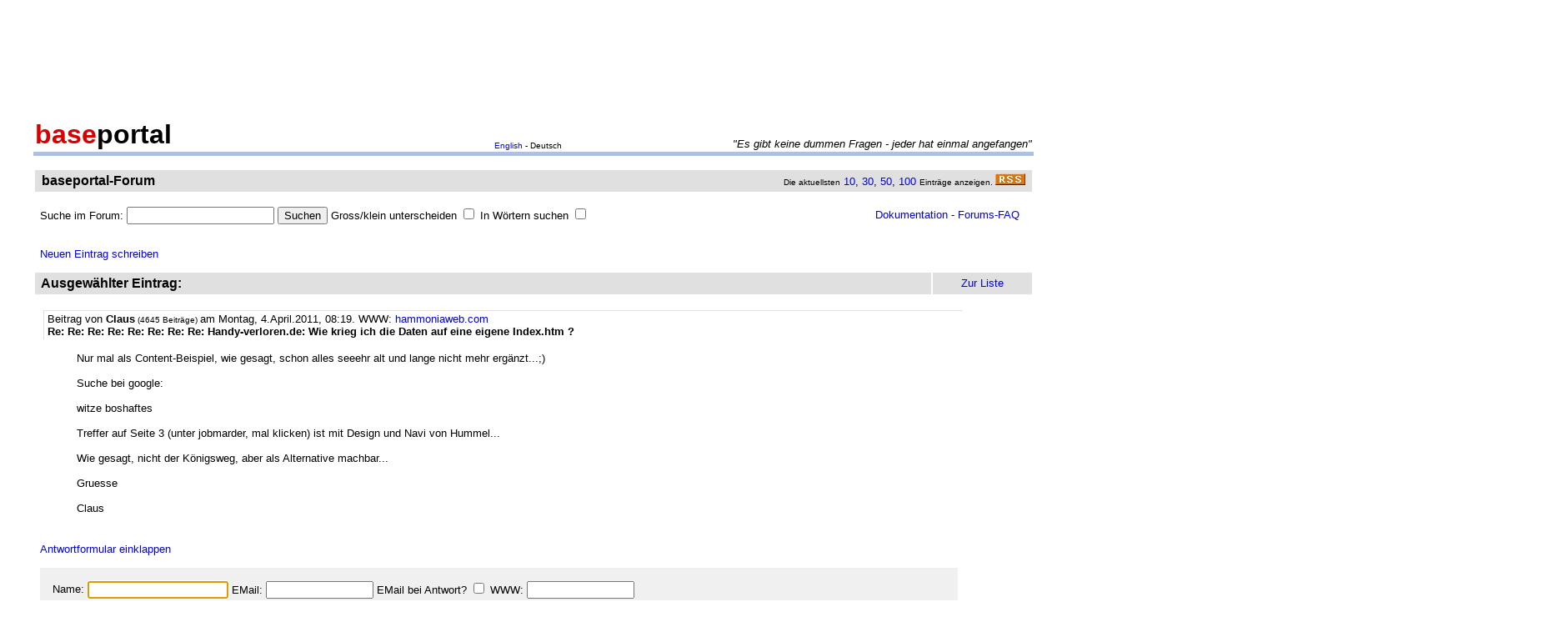

--- FILE ---
content_type: text/html
request_url: http://forum.baseportal.de/15523.000112-5250k150.html
body_size: 12969
content:
<p align=center><br>
<script type="text/javascript"><!--
google_ad_client = "pub-2383597772881744";
google_ad_width = 728;
google_ad_height = 90;
google_ad_format = "728x90_as";
google_ad_channel = "4814643064";
google_color_border = "800000";
google_color_bg = "F0F0F0";
google_color_link = "D80000";
google_color_url = "D80000";
google_color_text = "000000";
//--></script>
<script type="text/javascript"
  src="http://pagead2.googlesyndication.com/pagead/show_ads.js">
</script>
<br>
</p><br/><html><head>
<title>Re: Re: Re: Re: Re: Re: Re: Re: Handy-verloren.de: Wie krieg ich die Daten auf eine eigene Index.htm ?  - baseportal Forum - Web-Anwendungen einfach, schnell, leistungsf�hig!</title>
<meta name="description" content="Professionell Webseiten erstellen mit webbasierten Datenbanken. Einfach, schnell, kostenlos!">
<meta name="keywords" content="webdatenbank, webdatenbanken, web-datenbank, web-datenbanken, webbasiert, web-basiert, datenbank, datenbanken, webseiten, webseite, website, homepage, homepages, php, perl, mysql, sql, asp, access, erstellen, generieren, dynamisch, erzeugen, bauen, anwendung, anwendungen, webanwendung, webanwendungen, web-service, web-services, webservice, webservices, web-anwendung, web-anwendungen, einfach, schnell, leistungsf�hig, internet, browser, minuten, programmierbar, programme, programmierung, web-auftritt, webauftritt, content, content management, cms, content management system, easy, start, umsetzung, umsetzen, pflegen, einsetzen, pflege, kostenlos">
<link rel="shortcut icon" href="http://www.baseportal.de/favicon.ico">
<link rel="alternate" type="application/rss+xml" title="RDF-Datei" href="http://baseportal.de/baseportal/baseportal/forum_rss">
<link rel="stylesheet" type="text/css" href="/bp-pics/default.css">
<script>
let l = new Date().getTime();
var sent=0;

function testform()
{




         e = document.createElement("input");
         e.type = "hidden";
         e.name = "_df_froOKYg6XS6iI="
         e.value = new Date().getTime() - l;
         document.forms[1].appendChild(e);

	t="\nBitte holen Sie dies nach und schicken Sie dann Ihren Beitrag erneut ab.";
	x=document.forms[1].elements;

	if(!x['Name:='].value) { alert ("Sie haben keinen Namen angegeben!"+t); document.forms[1].elements['Name:='].focus(); return false; }
	if(x['Benachrichtigen:='].checked && !x['EMail:='].value) { alert ("Sie haben keine EMail eingegeben, an die die Benachrichtigung bei Antwort geschickt werden soll!"+t); x['EMail:='].focus(); return false; }
	if(!x['Titel:='].value) { alert ("Sie haben keinen Titel eingegeben!"+t); x['Titel:='].focus(); return false; }
	if(!x['Text:='].value) { alert ("Sie haben keinen Text eingegeben!"+t); x['Text:='].focus(); return false; }

	if(++sent>1) return false;

	return true;
}

function gi(x)
{
	return document.getElementById(x);
}

function input()
{
	var y=gi('forme');
	gi('forml').innerHTML=y.style.display?'Eingabeformular einklappen':'Neuen Eintrag schreiben';
	y.style.display=y.style.display?'':'none';
	var forma=gi('forma');
	if(forma)
	{
		if(forma.style.display=='') forma.previousSibling.innerHTML="Antworten"; else forma.style.display='';
		gi('formx').appendChild(forma); forma.id="form";
		gi("formi").elements["Titel:="].value="";
		gi("formi").elements["Pos="].value="";
	}

	if(y.style.display=='none') return false;	// wg IE
	return do_focus();
}

function answer(x,tn)
{
	var forma=gi('forma');
	if(!forma) forma=gi('form');
	if(x.innerHTML=='Antworten')
	{
		if(gi('forme').style.display=='') { gi('forme').style.display='none'; gi('forml').innerHTML='Neuen Eintrag schreiben'; }
		if(forma.id=="forma") forma.previousSibling.innerHTML="Antworten";
		x.parentNode.insertBefore(forma, x.nextSibling);
		x.innerHTML='Antwortformular einklappen<br><br>';
		forma.style.display='';
		gi("formi").elements["Titel:="].value="Re: "+gi("t"+tn).innerHTML;
		gi("formi").elements["Pos="].value=parseFloat(x.href.substr(x.href.lastIndexOf("Pos=")+4));
	} else
	{
		x.innerHTML='Antworten';
		forma.style.display='none';
	forma.id="forma"; return false;	// wg IE
	}
	forma.id="forma";
	return do_focus();
}

function do_focus()
{
	var fi=gi('formi');
	if(fi.elements['Name:='].value=='') { fi.elements['Name:='].focus() }
	else if(fi.elements['Titel:='].value=='') { fi.elements['Titel:='].focus() }
	else if(fi.elements['Text:='].value=='') { fi.elements['Text:='].focus() }
	return false;
}

</script>

</head>
<body bgcolor=ffffff vlink=0000f0><!link=d80000 vlink=d80000>
<font size=2 face=arial>
<center>

<table width=95% cellpadding=2 cellspacing=0 border=0><tr>
<td rowspan=2 width=33%><a href="http://baseportal.de" style="text-decoration:none;color:black"><font face=arial size=6><b><font color=d80000>base</font>portal</b></a></td>
<td height=14></td>
</tr><tr>
<td valign=bottom align=middle width=50%><font face=arial size=1><a href="http://baseportal.com/baseportal/baseportal/forum">English</a> - Deutsch</td>
<td bgcolxor=e0e0e0 valign=bottom align=right width=50% nowrap> <font size=2 face=arial,helvetica><i>"Es gibt keine dummen Fragen - jeder hat einmal angefangen"
</i></font></td>
</tr><tr><td bgcolor=b0c0e0 colspan=3><table border=0 cellpadding=0 cellspacing=0><tr><td height=1></td></tr></table></td></tr></table>

<br>
<table cellspacing=2 width=95% cellpadding=4>
<tr><td bgcolor=e0e0e0><table cellspacing=0 cellpadding=0 border=0 width=100%><tr><td><font face=arial size=3>&nbsp;<b>baseportal-Forum</b></td><td align=right nowrap><font size=1>Die aktuellsten</font><font size=2> <a href="/baseportal/baseportal/forum&getfirst=10">10</a>, <a href="/baseportal/baseportal/forum&getfirst=30">30</a>, <a href="/baseportal/baseportal/forum&getfirst=50">50</a>, <a href="/baseportal/baseportal/forum&getfirst=100">100</a> </font><font size=1>Eintr&auml;ge anzeigen. </font> <a href="http://baseportal.de/baseportal/baseportal/forum_rss"><img src="/pics/rss.gif" width=36 height=14 border=0></a>&nbsp;</td></tr></table></td></tr></table></center>
<font face=arial size=2><br>
<ul style="margin-top:0px">

<form action="baseportal.pl?htx=/baseportal/forum&wcheck=1" name="_baseportal_form0" method="post" enctype="multipart/form-data">
<table cellspacing=0 cellpadding=0 width=96% border=0><tr><td>
<input type=hidden name="htx=" value="/baseportal/forum"><input type=hidden name="wcheck=" value="1">Suche im Forum: <input type="text" name="vtsearch=" size=20 value=""> <input type=submit value="Suchen"> Gross/klein unterscheiden <input type="checkbox" name="gk="> In W&ouml;rtern suchen <input type="checkbox" name="wg="></td><td align=right><a href="http://doku.baseportal.de">Dokumentation</a> - <a href="http://baseportal.de/forumfaq.html">Forums-FAQ</a></td></tr></table>
</form>
</ul>

<font size=2 face="arial,helvetica">


<style>
.menu {background:#f0f0f0;padding:10px;margin:20px;font-size:90%;border:1px solid #b0c0e0;width:220px}
.menu p {margin:0px;padding:0px}
.menu ul {padding:0px 0px 0px 10px;margin:0px;list-style:none;font-size:90%}
.menu ul ul {padding:0px 0px 0px 10px;margin:0px;list-style:none;font-size:90%}
.menu ul ul ul {padding:0px 0px 0px 10px;margin:0px;list-style:none;font-size:90%}
.menu .selected {background:#ffffff;margin-right:-10px;margin-left:-10px;padding-left:10px;width:100%}
.hpnone {display:none};
</style>
<a name="eingabe">&nbsp;</a><br><ul style="margin-top:0px"><a href="/baseportal/baseportal/forum&wcheck=1&einauf=1" id="forml" onclick="return input()">Neuen Eintrag schreiben</a></ul><div id="forme" style="display:none"><center><table cellspacing=2 width=95% cellpadding=4><tr bgcolor=e0e0e0><td><font face=arial,helvetica size=3><b>&nbsp;Neuer Eintrag:</b></font></td><td width=10% align=center nowrap>&nbsp;<a href="#list"><font size=2 face=arial>Zur Liste</a>&nbsp;</td></tr></table></center><font face=arial,helvetica size=2><ul id="formx"><p>
Bitte bei Problemen <b>einen Link auf die entsprechende Seite angeben</b>, sowie den Teil des betreffenden Quellcodes (das Eingabefeld beim "Aussehen" der Seite) und eine konkrete Beschreibung was erreicht werden soll und was dabei nicht funktioniert.
</p>
<table id="form" cellspacing=0 cellpadding=12 bgcolor=f0f0f0 width=90%><tr><td><font face=arial,helvetica size=2>
<table>
<form id="formi" action="/baseportal/baseportal/forum&wcheck=1&range=5250,150" method="post" enctype="multipart/form-data" onsubmit="return testform()">
<input type=hidden name="htx=" value="/baseportal/forum"><input type=hidden name="wcheck=" value="1">
<input type=hidden name="range=" value="5250,150"><input type=hidden name="Pos=" value="">
<tr><td><input type=text name="subject=" class="hpnone"><font face=arial,helvetica size=2>Name:</td><td nowrap><input type=text name="Name:=" size=19 maxlength=60 value=""><font face=arial,helvetica size=2> EMail: <input type=text name="EMail:=" size=14 maxlength=60 value=""> EMail bei Antwort? <input type=checkbox name="Benachrichtigen:="> WWW: <input type=text name="WWW:=" size=14 maxlength=60 value=""></td></tr>
<tr><td><font face=arial,helvetica size=2>Titel:</td><td><input type=text name="Titel:=" size=78 maxlength=80 value=""></td></tr>
<tr><td><font face=arial,helvetica size=2>Text:</td><td><textarea name="Text:=" rows=20 cols=77 wrap=virtual></textarea></td></tr>
<tr><td></td><td><input type=submit name="Speichern=" value="Speichern" accesskey="s"></td></tr>
</form>
</table>
</table></ul></div><center><table cellspacing=2 width=95% cellpadding=4><tr bgcolor=e0e0e0><td><font face=arial,helvetica size=3><b>&nbsp;Ausgew&auml;hlter Eintrag:</b></font><td width=10% align=center nowrap>&nbsp;<a href="#list"><font size=2 face=arial>Zur Liste</a>&nbsp;</td></tr></table></center><font face=arial,helvetica size=2><ul><div style="width:90%;padding:4px">
<div style="padding:2px 4px 2px 4px;border-left:1px solid #e0e0e0;border-top:1px solid #e0e0e0">
<font face=arial size=2>Beitrag von <b>Claus</b><font size=1> (4645 Beitr&auml;ge) </font>am Montag, 4.April.2011, 08:19.  WWW: <a href="http://hammoniaweb.com" target="_blank">hammoniaweb.com</a>
<br><b id="t0">Re: Re: Re: Re: Re: Re: Re: Re: Handy-verloren.de: Wie krieg ich die Daten auf eine eigene Index.htm ? </b>
</div><br>
<ul>
Nur mal als Content-Beispiel, wie gesagt, schon alles seeehr alt und lange nicht mehr erg&auml;nzt...;)<br><br>Suche bei google: <br><br>witze boshaftes<br><br>Treffer auf Seite 3 (unter jobmarder, mal klicken) ist mit Design und Navi von Hummel...<br><br>Wie gesagt, nicht der K&ouml;nigsweg, aber als Alternative machbar...<br><br>Gruesse<br><br>Claus<br><br></ul></div><br><a id="linka" href="/baseportal/baseportal/forum&wcheck=1&einauf=1&Pos=15523.000112" onclick="return answer(this,0)">Antworten</a><script>answer(gi('linka'),0)</script></ul><br><center><table cellspacing=2 width=95% cellpadding=4><tr bgcolor=e0e0e0><td><font face=arial,helvetica size=3><b>&nbsp;Alle Eintr&auml;ge zum Thema:</b></font></td><td width=10% align=center nowrap>&nbsp;<a href="#list"><font size=2 face=arial>Zur Liste</a>&nbsp;</td></tr></table></center><font face=arial,helvetica size=2><ul><div style="width:90%;padding:4px">
<div style="padding:2px 4px 2px 4px;border-left:1px solid #e0e0e0;border-top:1px solid #e0e0e0">
<font face=arial size=2>Beitrag von <b>Andi</b><font size=1> (25 Beitr&auml;ge) </font>am Freitag, 1.April.2011, 13:45. <script>document.write('EM'+'ail: <a href="ma'+'ilto:z200motels'+'@'+'aol'+'.'+'com?subje'+'ct=Wg. baseportal-Forum: Handy-verloren.de: Wie krieg ich die Daten auf eine eigene Index.htm ? ">z200motels'+'@'+'aol'+'.'+'com</a>')</script> WWW: <a href="http://handy-verloren.de" target="_blank">handy-verloren.de</a>
<br><b id="t0">Handy-verloren.de: Wie krieg ich die Daten auf eine eigene Index.htm ? </b>
</div><br>
<ul>
Hallo, meine Problem ist folgendes: <br><br>Ich habe die Domain handy-verloren.de und leite diese auf eine Baseportal Seite um:<br><br><a href="http://baseportal.de/cgi-bin/baseportal.pl?htx=/z200motels/handy" target="_blank">http://baseportal.de/cgi-bin/baseportal.pl?htx=/z200motels/handy</a><br><br>Leider merkt Google das und zeigt bei den Suchw&ouml;rtern &quot;handy&quot; und verloren&quot; nicht meine Domain handy-verloren.de an sondern <br><br><a href="http://baseportal.de/cgi-bin/baseportal.pl?htx=/z200motels/handy" target="_blank">http://baseportal.de/cgi-bin/baseportal.pl?htx=/z200motels/handy</a><br><br>Gibt es da einen Trick oder bleibt nur die M&ouml;glichkeit auf auf Handy-verloren.de Webspace zu mieten und darauf eine index.htm zu  legen in der die Datenbank von baseportal integriert wird ? <br><br>Und wenn, wie stelle dich das an die Datenbank komplett auf meine index.hm Seite einzubinden ? <br><br>W&auml;re f&uuml;r einen Tip sehr dankbar !<br><br></ul></div>&nbsp;<a href="/baseportal/baseportal/forum&wcheck=1&range=5250,150&einauf=1&Pos=15524" onclick="return answer(this,0)">Antworten</a><br><br><div style="width:90%;padding:4px">
<div style="padding:2px 4px 2px 4px;border-left:1px solid #e0e0e0;border-top:1px solid #e0e0e0">
<font face=arial size=2>Beitrag von <b>Claus</b><font size=1> (4645 Beitr&auml;ge) </font>am Freitag, 1.April.2011, 13:53.  WWW: <a href="http://hammoniaweb.com" target="_blank">hammoniaweb.com</a>
<br><b id="t1">Re: Handy-verloren.de: Wie krieg ich die Daten auf eine eigene Index.htm ? </b>
</div><br>
<ul>
Gibt diverse M&ouml;glichkeiten...;)<br><br>Entweder per Frame einbinden, siehe Doku:<br><br><a href="http://doku.baseportal.de/21.html" target="_blank">http://doku.baseportal.de/21.html</a><br><br>oder als iframe, siehe:<br><br><a href="http://de.selfhtml.org/html/frames/eingebettete.htm#definieren" target="_blank">http://de.selfhtml.org/html/frames/eingebettete.htm#definieren</a><br><br>oder aber das Template als echte Seite (mit Verlinkung und Design) erstellen und von der index-Seite verlinken...<br><br><br>hth<br><br>Gruesse<br><br>Claus<br><br></ul></div>&nbsp;<a href="/baseportal/baseportal/forum&wcheck=1&range=5250,150&einauf=1&Pos=15523.5" onclick="return answer(this,1)">Antworten</a><br><br><div style="width:90%;padding:4px">
<div style="padding:2px 4px 2px 4px;border-left:1px solid #e0e0e0;border-top:1px solid #e0e0e0">
<font face=arial size=2>Beitrag von <b>Andi</b><font size=1> (25 Beitr&auml;ge) </font>am Freitag, 1.April.2011, 15:04. <script>document.write('EM'+'ail: <a href="ma'+'ilto:z200motels'+'@'+'aol'+'.'+'com?subje'+'ct=Wg. baseportal-Forum: Re: Handy-verloren.de: Wie krieg ich die Daten auf eine eigene Index.htm ? ">z200motels'+'@'+'aol'+'.'+'com</a>')</script> WWW: <a href="http://handy-verloren.de" target="_blank">handy-verloren.de</a>
<br><b id="t2">Re: Handy-verloren.de: Wie krieg ich die Daten auf eine eigene Index.htm ? </b>
</div><br>
<ul>
Ok, danke, habs jetzt mal so gemacht:<br><br><a href="http://bottlemail.de/handy.htm" target="_blank">http://bottlemail.de/handy.htm</a><br><br><br>so passt es doch wenn ich es dann ablege auf handy-verloren.de, oder ? <br><br>werde es nat&uuml;rlich noch entsprechend &auml;ndern wenn ich webspace habe auf handy-verloren.de<br><br></ul></div>&nbsp;<a href="/baseportal/baseportal/forum&wcheck=1&range=5250,150&einauf=1&Pos=15523.2" onclick="return answer(this,2)">Antworten</a><br><br><div style="width:90%;padding:4px">
<div style="padding:2px 4px 2px 4px;border-left:1px solid #e0e0e0;border-top:1px solid #e0e0e0">
<font face=arial size=2>Beitrag von <b>Claus</b><font size=1> (4645 Beitr&auml;ge) </font>am Freitag, 1.April.2011, 15:35.  WWW: <a href="http://hammoniaweb.com" target="_blank">hammoniaweb.com</a>
<br><b id="t3">Re: Re: Handy-verloren.de: Wie krieg ich die Daten auf eine eigene Index.htm ? </b>
</div><br>
<ul>
Hier geht es um baseportal und nicht um die Anleitung &quot;Wie erstelle ich eine funktionierende und gut gerankte Homepage&quot;...;)<br><br>Ansonsten w&uuml;rde ich vermutlich in einen Interessenkonflikt geraten, da ich bereits einen Kunden mit &auml;hnlichem Inhalt betreue:<br><br><a href="http://www.seriennummern-check.de/" target="_blank">http://www.seriennummern-check.de/</a><br><br>Ansonsten mal nach &quot;seo&quot; googeln oder bei wikipedia reinschauen:<br><br><a href="http://de.wikipedia.org/wiki/Suchmaschinenoptimierung" target="_blank">http://de.wikipedia.org/wiki/Suchmaschinenoptimierung</a><br><br>Gruesse<br><br>Claus<br><br></ul></div>&nbsp;<a href="/baseportal/baseportal/forum&wcheck=1&range=5250,150&einauf=1&Pos=15523.1" onclick="return answer(this,3)">Antworten</a><br><br><div style="width:90%;padding:4px">
<div style="padding:2px 4px 2px 4px;border-left:1px solid #e0e0e0;border-top:1px solid #e0e0e0">
<font face=arial size=2>Beitrag von <b>Sander</b><font size=1> (8134 Beitr&auml;ge) </font>am Freitag, 1.April.2011, 16:02.  
<br><b id="t4">Re: Re: Handy-verloren.de: Wie krieg ich die Daten auf eine eigene Index.htm ? </b>
</div><br>
<ul>
trotzdem wird dir google den link zu baseportal.de bringen. Die Seite liegt ja weiterhin da.<br>Die fast einzige M&ouml;glichkeit w&auml;re mieten. Dann l&auml;uft bp unter deiner Domain. Bei 5 Eur pro verloren-geklaut-Eintrag sollte das drin sein ;)<br><br></ul></div>&nbsp;<a href="/baseportal/baseportal/forum&wcheck=1&range=5250,150&einauf=1&Pos=15523.05" onclick="return answer(this,4)">Antworten</a><br><br><div style="width:90%;padding:4px">
<div style="padding:2px 4px 2px 4px;border-left:1px solid #e0e0e0;border-top:1px solid #e0e0e0">
<font face=arial size=2>Beitrag von <b>Andi</b><font size=1> (25 Beitr&auml;ge) </font>am Samstag, 2.April.2011, 07:34. <script>document.write('EM'+'ail: <a href="ma'+'ilto:z200motels'+'@'+'aol'+'.'+'com?subje'+'ct=Wg. baseportal-Forum: Re: Handy-verloren.de: Wie krieg ich die Daten auf eine eigene Index.htm ? ">z200motels'+'@'+'aol'+'.'+'com</a>')</script> WWW: <a href="http://handy-verloren.de" target="_blank">handy-verloren.de</a>
<br><b id="t5">Re: Handy-verloren.de: Wie krieg ich die Daten auf eine eigene Index.htm ? </b>
</div><br>
<ul>
Wirklich ? Auch wenn ich Webspace buche auf handy-verloren.de und dort die index.htm mit dem frame verweis ablege ignoriert Google das ?<br><br></ul></div>&nbsp;<a href="/baseportal/baseportal/forum&wcheck=1&range=5250,150&einauf=1&Pos=15523.02" onclick="return answer(this,5)">Antworten</a><br><br><div style="width:90%;padding:4px">
<div style="padding:2px 4px 2px 4px;border-left:1px solid #e0e0e0;border-top:1px solid #e0e0e0">
<font face=arial size=2>Beitrag von <b>Claus</b><font size=1> (4645 Beitr&auml;ge) </font>am Samstag, 2.April.2011, 07:57.  WWW: <a href="http://hammoniaweb.com" target="_blank">hammoniaweb.com</a>
<br><b id="t6">Re: Re: Handy-verloren.de: Wie krieg ich die Daten auf eine eigene Index.htm ? </b>
</div><br>
<ul>
Nein,<br><br>google ignoriert eigentlich nichts sondern ist, im positiven Sinne, eine &quot;nimmersatte Krake&quot;, die eigentlich alles aufnimmt, was nicht bei 3 hinterm Passwortschutz steckt...;)<br><br>Du kannst auch woanders einen preiswerten Webspace buchen, war wohl ein April-Scherz...;)<br><br>Beim Miet-Account verschwindet aber die Werbung auf den Templates und bp mu&szlig; ja auch von was leben, um das Angebot aufrecht zu erhalten...;-)<br><br>Gruesse Claus<br><br>PS: befasse Dich mal mit keywords und meta-Angaben...<br><br></ul></div>&nbsp;<a href="/baseportal/baseportal/forum&wcheck=1&range=5250,150&einauf=1&Pos=15523.01" onclick="return answer(this,6)">Antworten</a><br><br><div style="width:90%;padding:4px">
<div style="padding:2px 4px 2px 4px;border-left:1px solid #e0e0e0;border-top:1px solid #e0e0e0">
<font face=arial size=2>Beitrag von <b>Sander</b><font size=1> (8134 Beitr&auml;ge) </font>am Samstag, 2.April.2011, 12:37.  
<br><b id="t7">Re: Re: Re: Handy-verloren.de: Wie krieg ich die Daten auf eine eigene Index.htm ? </b>
</div><br>
<ul>
<div style="background-color:#f0f0f0;border-top:1px solid #e0e0e0;border-bottom:1px solid #e0e0e0;margin:8px 0px 8px 0px;padding:4px"><pre style="padding:0px;margin:0px"><tt style="font-size:12px">&gt;&gt; Du kannst auch woanders einen preiswerten Webspace buchen, war wohl ein April-Scherz...;)
</tt></pre></div><br>nein, nur wenn er mit seiner domain zu uns zieht oder sich eine Lizenz auf seinem Webspace installiert, wird der Suchtreffer auch unter seiner Domain gezeigt. Solange es aber auf baseportal.de liegt, wird von google zu bp.de geleitet, auch wenn es normalerweise durch einen Frame verlinkt wird.<br><br></ul></div>&nbsp;<a href="/baseportal/baseportal/forum&wcheck=1&range=5250,150&einauf=1&Pos=15523.005" onclick="return answer(this,7)">Antworten</a><br><br><div style="width:90%;padding:4px">
<div style="padding:2px 4px 2px 4px;border-left:1px solid #e0e0e0;border-top:1px solid #e0e0e0">
<font face=arial size=2>Beitrag von <b>Claus</b><font size=1> (4645 Beitr&auml;ge) </font>am Samstag, 2.April.2011, 12:48.  WWW: <a href="http://hammoniaweb.com" target="_blank">hammoniaweb.com</a>
<br><b id="t8">Re: Re: Re: Re: Handy-verloren.de: Wie krieg ich die Daten auf eine eigene Index.htm ? </b>
</div><br>
<ul>
Habe z.B. bei hummelexpress.de eine Seite von der Lizenz ( l&auml;uft unter www.jobmarder.de) unter Veranstaltungen per iframe eingebunden.<br><br>Kannst ja mal googeln...;)<br><br><a href="http://www.hummelexpress.de/Veranstaltungen/Veranstaltungen.html" target="_blank">http://www.hummelexpress.de/Veranstaltungen/Veranstaltungen.html</a><br><br>Seite wird ganz normal gefunden!<br><br>Gruesse<br><br>Claus<br><br></ul></div>&nbsp;<a href="/baseportal/baseportal/forum&wcheck=1&range=5250,150&einauf=1&Pos=15523.002" onclick="return answer(this,8)">Antworten</a><br><br><div style="width:90%;padding:4px">
<div style="padding:2px 4px 2px 4px;border-left:1px solid #e0e0e0;border-top:1px solid #e0e0e0">
<font face=arial size=2>Beitrag von <b>Claus</b><font size=1> (4645 Beitr&auml;ge) </font>am Samstag, 2.April.2011, 13:01.  WWW: <a href="http://hammoniaweb.com" target="_blank">hammoniaweb.com</a>
<br><b id="t9">Re: Re: Re: Re: Handy-verloren.de: Wie krieg ich die Daten auf eine eigene Index.htm ? </b>
</div><br>
<ul>
Achja, kannst auch, statt den ganzen Link einzugeben, einfach bei google nur nach&quot;veranstaltungen norddeutschland&quot; suchen, erscheint dann auf Seite 1...;)<br><br>Der 1. April war gestern und auch wenn es auf Ostern zugeht, kannst Du keinem erz&auml;hlen, der Osterhase hat 50 Eier. Obwohl Bioligie nicht gerade zu meinen St&auml;rken z&auml;hlt, hat der imho auch nur 2...;)<br><br>sonnige Gruesse von der Waterkant<br><br>Claus<br><br></ul></div>&nbsp;<a href="/baseportal/baseportal/forum&wcheck=1&range=5250,150&einauf=1&Pos=15523.001" onclick="return answer(this,9)">Antworten</a><br><br><div style="width:90%;padding:4px">
<div style="padding:2px 4px 2px 4px;border-left:1px solid #e0e0e0;border-top:1px solid #e0e0e0">
<font face=arial size=2>Beitrag von <b>Pouraga</b><font size=1> (1396 Beitr&auml;ge) </font>am Samstag, 2.April.2011, 13:21.  
<br><b id="t10">Re: Re: Re: Re: Re: Handy-verloren.de: Wie krieg ich die Daten auf eine eigene Index.htm ? </b>
</div><br>
<ul>
Habe ich: <br><a href="http://www.google.de/search?hl=de&safe=off&q=%22Standreservierungen+und+Anfragen+bitte+an%22" target="_blank">http://www.google.de/search?hl=de&safe=off&q=%22Standreservierungen+und+Anfragen+bitte+an%22</a><br><br><br>Inhalte werden von google IMMER dort gefunden und verlinkt, wo sie auch stehen.<br><br></ul></div>&nbsp;<a href="/baseportal/baseportal/forum&wcheck=1&range=5250,150&einauf=1&Pos=15523.0005" onclick="return answer(this,10)">Antworten</a><br><br><div style="width:90%;padding:4px">
<div style="padding:2px 4px 2px 4px;border-left:1px solid #e0e0e0;border-top:1px solid #e0e0e0">
<font face=arial size=2>Beitrag von <b>Claus</b><font size=1> (4645 Beitr&auml;ge) </font>am Samstag, 2.April.2011, 13:32.  WWW: <a href="http://hammoniaweb.com" target="_blank">hammoniaweb.com</a>
<br><b id="t11">Re: Re: Re: Re: Re: Re: Handy-verloren.de: Wie krieg ich die Daten auf eine eigene Index.htm ? </b>
</div><br>
<ul>
schon mal was von gut gerankten Startseiten geh&ouml;rt oder gelesen?<br><br>Veranstaltungen in Hamburg und Norddeutschland.<br><br>Da landest Du bei google auf Seite 1 an Platz 1, allerdings immer auf der Start (index.html)-Seite.<br><br>Dann k&ouml;nnen die user unter den Links ja auf Veranstaltungen klicken.<br><br>Es mu&szlig; ja nicht zwingend die direkte Seite sein.  So etwas nennt man landl&auml;ufig seo...;)<br><br>Gruesse<br><br>Claus<br><br></ul></div>&nbsp;<a href="/baseportal/baseportal/forum&wcheck=1&range=5250,150&einauf=1&Pos=15523.0002" onclick="return answer(this,11)">Antworten</a><br><br><div style="width:90%;padding:4px">
<div style="padding:2px 4px 2px 4px;border-left:1px solid #e0e0e0;border-top:1px solid #e0e0e0">
<font face=arial size=2>Beitrag von <b>Sander</b><font size=1> (8134 Beitr&auml;ge) </font>am Sonntag, 3.April.2011, 00:34.  
<br><b id="t12">Re: Re: Re: Re: Re: Re: Re: Handy-verloren.de: Wie krieg ich die Daten auf eine eigene Index.htm ? </b>
</div><br>
<ul>
dann zeig mir mal Treffer aus dem Content deiner Datenbank (also nicht nur Thema der Seite) auf deiner Hummelexpress... Es geht nicht, au&szlig;er du &uuml;bertr&auml;gst alles aus der Db auf die Hummelexpress.<br><br>Du untergr&auml;bst hier gerade wieder ganz sch&ouml;n deine Reputation in Sachen Internet und seine Funktionsweisen ;)<br><br></ul></div>&nbsp;<a href="/baseportal/baseportal/forum&wcheck=1&range=5250,150&einauf=1&Pos=15523.00015" onclick="return answer(this,12)">Antworten</a><br><br><div style="width:90%;padding:4px">
<div style="padding:2px 4px 2px 4px;border-left:1px solid #e0e0e0;border-top:1px solid #e0e0e0">
<font face=arial size=2>Beitrag von <b>richard</b><font size=1> (1187 Beitr&auml;ge) </font>am Sonntag, 3.April.2011, 09:11.  
<br><b id="t13">Re: Re: Re: Re: Re: Re: Re: Re: Handy-verloren.de: Wie krieg ich die Daten auf eine eigene Index.htm ? </b>
</div><br>
<ul>
Suchmaschinen sind nicht alles.<br><br>Eine analoge Problematik besteht auch wenn ein Seitenbesucher einen Link aus dem iframe als Lesezeichen im Browser speichert.<br><br></ul></div>&nbsp;<a href="/baseportal/baseportal/forum&wcheck=1&range=5250,150&einauf=1&Pos=15523.00012" onclick="return answer(this,13)">Antworten</a><br><br><div style="width:90%;padding:4px">
<div style="padding:2px 4px 2px 4px;border-left:1px solid #e0e0e0;border-top:1px solid #e0e0e0">
<font face=arial size=2>Beitrag von <b>Claus</b><font size=1> (4645 Beitr&auml;ge) </font>am Montag, 4.April.2011, 08:10.  WWW: <a href="http://hammoniaweb.com" target="_blank">hammoniaweb.com</a>
<br><b id="t14">Re: Re: Re: Re: Re: Re: Re: Re: Handy-verloren.de: Wie krieg ich die Daten auf eine eigene Index.htm ? </b>
</div><br>
<ul>
Ein Freund von mir ist Maler und Tapezierer. Als ich ihn mal darauf ansprach, seine Wohnung k&ouml;nnte auch mal wieder &quot;etwas Farbe&quot; brauchen, meinte er nur:<br><br>&quot;Wenn Du den ganzen Tag andere Wohnungen streichst und tapezierst, hast Du Abends keine Lust mehr, auch noch an der eigenen Wohnung zu t&uuml;nchen&quot;..;)<br><br>Habe die Seite irgendwann vor 9 Jahren ins Netz gestellt und irgendwann vor 4 oder 5 Jahren mal grob &uuml;berarbeitet.<br><br>Habe noch diverse Domains, die entweder noch garnicht umgesetzt bzw. schon vor langer Zeit ins Netz gingen und seitdem nicht mehr angefasst wurden. Mu&szlig; ich alles mal machen, hat aber momentan eher untergordnete Prio.<br><br>Klar macht es Sinn, den Content auf einer entsprechenden Seite zu platzieren, aber wenn es nur um Senfgurken geht, kann ich da auch eine topgemachte HP/index.html erstellen und, wie schon gesagt, bei bp kostnix im Template!!!!1 direkt z.B. ein entsprechendes Unterverzeichnis <a href="http://baseportal...." target="_blank">http://baseportal....</a>&quot;Senfgurken&quot; einrichten und dort das Design inklusive DB_Ausgabe und Navi ins Template pappen, dann die metas anpassen und gertig ist die &quot;Billig&quot;-Laube. Wo ist das Prob?<br><br>Ich habe ja nicht behauptet, es sei jetzt der K&ouml;nigsweg, aber f&uuml;r schmale Geldbeutet eine Alternative...;)<br><br>Gruesse<br><br>Claus<br><br><div style="background-color:#f0f0f0;border-top:1px solid #e0e0e0;border-bottom:1px solid #e0e0e0;margin:8px 0px 8px 0px;padding:4px"><pre style="padding:0px;margin:0px"><tt style="font-size:12px">@Pouraga: Ist doch sch&ouml;n, wenn noch Reserven hat...;)
</tt></pre></div><br></ul></div>&nbsp;<a href="/baseportal/baseportal/forum&wcheck=1&range=5250,150&einauf=1&Pos=15523.000115" onclick="return answer(this,14)">Antworten</a><br><br><div style="width:90%;padding:4px">
<div style="padding:2px 4px 2px 4px;border-left:1px solid #e0e0e0;border-top:1px solid #e0e0e0">
<font face=arial size=2>Beitrag von <b>Sander</b><font size=1> (8134 Beitr&auml;ge) </font>am Montag, 4.April.2011, 08:59.  
<br><b id="t15">Re: Re: Re: Re: Re: Re: Re: Re: Re: Handy-verloren.de: Wie krieg ich die Daten auf eine eigene Index.htm ? </b>
</div><br>
<ul>
und der googletreffer ist dann wieder bei baseportal.de und nicht bei senfgurken.de<br><br>Hier gings doch aber eben darum, dan _Content_ der db unter der eigenen Domain und nicht unter baseportal.de bei google zeigen zu lassen. Also kein Seo, einfach nur datenbankgest&uuml;tzte Ausgaben...<br><br></ul></div>&nbsp;<a href="/baseportal/baseportal/forum&wcheck=1&range=5250,150&einauf=1&Pos=15523.000113" onclick="return answer(this,15)">Antworten</a><br><br><div style="width:90%;padding:4px">
<div style="padding:2px 4px 2px 4px;border-left:1px solid #e0e0e0;border-top:1px solid #e0e0e0">
<font face=arial size=2>Beitrag von <b>Claus</b><font size=1> (4645 Beitr&auml;ge) </font>am Montag, 4.April.2011, 09:12.  WWW: <a href="http://hammoniaweb.com" target="_blank">hammoniaweb.com</a>
<br><b id="t16">Re: Re: Re: Re: Re: Re: Re: Re: Re: Re: Handy-verloren.de: Wie krieg ich die Daten auf eine eigene Index.htm ? </b>
</div><br>
<ul>
Ich habe nie bestritten, da&szlig; man das &uuml;ber webspace und!! domain, sprich Miete, machen sollte..<br><br>Die ausgangsfrage war aber:<br><br><div style="background-color:#f0f0f0;border-top:1px solid #e0e0e0;border-bottom:1px solid #e0e0e0;margin:8px 0px 8px 0px;padding:4px"><pre style="padding:0px;margin:0px"><tt style="font-size:12px">&gt;Gibt es da einen Trick oder bleibt nur die M&ouml;glichkeit auf auf Handy-verloren.de Webspace zu mieten und darauf eine index.htm zu legen in der die Datenbank von baseportal integriert wird ? 
</tt></pre></div><br>Genau dazu habe ich entsprechende M&ouml;glichkeiten aufgezeigt und, ohne jetzt in Wortklaubereien zu verfallen, letztlich ist es dem Hund doch egal, wie er an die Wurst kommt, Hauptsache er bekommt sie...;)<br><br>Gruesse<br><br>Claus<br><br></ul></div>&nbsp;<a href="/baseportal/baseportal/forum&wcheck=1&range=5250,150&einauf=1&Pos=15523.0001125" onclick="return answer(this,16)">Antworten</a><br><br><div style="width:90%;padding:4px">
<div style="padding:2px 4px 2px 4px;border-left:1px solid #e0e0e0;border-top:1px solid #e0e0e0">
<font face=arial size=2>Beitrag von <b>Sander</b><font size=1> (8134 Beitr&auml;ge) </font>am Montag, 4.April.2011, 14:41.  
<br><b id="t17">Re: Re: Re: Re: Re: Re: Re: Re: Re: Re: Re: Handy-verloren.de: Wie krieg ich die Daten auf eine eigene Index.htm ? </b>
</div><br>
<ul>
und die bekommt der Hund eben nicht in dieser Konstellation, weil die genannte keine M&ouml;glichkeit darstellt, das Google den Suchtreffer der Datenbank unter der Domain anzeigt - das war das Ausgangsproblem.<br>Am Unsinngsten ist es ja wohl, eine Datenbank ins Statische zu &uuml;bertragen... ;)<br><br></ul></div>&nbsp;<a href="/baseportal/baseportal/forum&wcheck=1&range=5250,150&einauf=1&Pos=15523.0001122" onclick="return answer(this,17)">Antworten</a><br><br><div style="width:90%;padding:4px">
<div style="padding:2px 4px 2px 4px;border-left:1px solid #e0e0e0;border-top:1px solid #e0e0e0">
<font face=arial size=2>Beitrag von <b>Claus</b><font size=1> (4645 Beitr&auml;ge) </font>am Montag, 4.April.2011, 15:11.  WWW: <a href="http://hammoniaweb,com" target="_blank">hammoniaweb,com</a>
<br><b id="t18">Re: Re: Re: Re: Re: Re: Re: Re: Re: Re: Re: Re: Handy-verloren.de: Wie krieg ich die Daten auf eine eigene Index.htm ? </b>
</div><br>
<ul>
<div style="background-color:#f0f0f0;border-top:1px solid #e0e0e0;border-bottom:1px solid #e0e0e0;margin:8px 0px 8px 0px;padding:4px"><pre style="padding:0px;margin:0px"><tt style="font-size:12px">&gt;Am Unsinngsten ist es ja wohl, eine Datenbank ins Statische zu &uuml;bertragen... ;)
</tt></pre></div><br>???<br><br>gehe mal auf alles oder suchen, da erscheint dann der gesamte Inhalt, da ist nix statisch...;)<br><br>Gruesse<br><br>Claus<br><br></ul></div>&nbsp;<a href="/baseportal/baseportal/forum&wcheck=1&range=5250,150&einauf=1&Pos=15523.0001121" onclick="return answer(this,18)">Antworten</a><br><br><div style="width:90%;padding:4px;background-color:#e0e0e0">
<div style="padding:2px 4px 2px 4px;border-left:1px solid #e0e0e0;border-top:1px solid #e0e0e0">
<font face=arial size=2>Beitrag von <b>Claus</b><font size=1> (4645 Beitr&auml;ge) </font>am Montag, 4.April.2011, 08:19.  WWW: <a href="http://hammoniaweb.com" target="_blank">hammoniaweb.com</a>
<br><b id="t19">Re: Re: Re: Re: Re: Re: Re: Re: Handy-verloren.de: Wie krieg ich die Daten auf eine eigene Index.htm ? </b>
</div><br>
<ul>
Nur mal als Content-Beispiel, wie gesagt, schon alles seeehr alt und lange nicht mehr erg&auml;nzt...;)<br><br>Suche bei google: <br><br>witze boshaftes<br><br>Treffer auf Seite 3 (unter jobmarder, mal klicken) ist mit Design und Navi von Hummel...<br><br>Wie gesagt, nicht der K&ouml;nigsweg, aber als Alternative machbar...<br><br>Gruesse<br><br>Claus<br><br></ul></div>&nbsp;<a href="/baseportal/baseportal/forum&wcheck=1&range=5250,150&einauf=1&Pos=15523.000112" onclick="return answer(this,19)">Antworten</a><br><br><div style="width:90%;padding:4px">
<div style="padding:2px 4px 2px 4px;border-left:1px solid #e0e0e0;border-top:1px solid #e0e0e0">
<font face=arial size=2>Beitrag von <b>Sander</b><font size=1> (8134 Beitr&auml;ge) </font>am Sonntag, 3.April.2011, 11:47.  
<br><b id="t20">Re: Re: Re: Re: Re: Re: Re: Handy-verloren.de: Wie krieg ich die Daten auf eine eigene Index.htm ? </b>
</div><br>
<ul>
wieso hast du denn eigentlich in deiner geframten seite <br><div style="background-color:#f0f0f0;border-top:1px solid #e0e0e0;border-bottom:1px solid #e0e0e0;margin:8px 0px 8px 0px;padding:4px"><pre style="padding:0px;margin:0px"><tt style="font-size:12px">&lt;meta name=&quot;robots&quot; content=&quot;noindex, nofollow, nocache&quot;/&gt;
</tt></pre></div>drin? willst du am ende gar nicht gefunden werden? ;)<br><br></ul></div>&nbsp;<a href="/baseportal/baseportal/forum&wcheck=1&range=5250,150&einauf=1&Pos=15523.00011" onclick="return answer(this,20)">Antworten</a><br><br><div style="width:90%;padding:4px">
<div style="padding:2px 4px 2px 4px;border-left:1px solid #e0e0e0;border-top:1px solid #e0e0e0">
<font face=arial size=2>Beitrag von <b>Sander</b><font size=1> (8134 Beitr&auml;ge) </font>am Sonntag, 3.April.2011, 11:49.  
<br><b id="t21">Re: Re: Re: Re: Re: Re: Re: Re: Handy-verloren.de: Wie krieg ich die Daten auf eine eigene Index.htm ? </b>
</div><br>
<ul>
und bei mir erscheint als charset kyrillisch - ist das so gewollt?<br><br></ul></div>&nbsp;<a href="/baseportal/baseportal/forum&wcheck=1&range=5250,150&einauf=1&Pos=15523.000105" onclick="return answer(this,21)">Antworten</a><br><br><div style="width:90%;padding:4px">
<div style="padding:2px 4px 2px 4px;border-left:1px solid #e0e0e0;border-top:1px solid #e0e0e0">
<font face=arial size=2>Beitrag von <b>Claus</b><font size=1> (4645 Beitr&auml;ge) </font>am Samstag, 2.April.2011, 13:33.  WWW: <a href="http://hammoniaweb.com" target="_blank">hammoniaweb.com</a>
<br><b id="t22">Re: Re: Re: Re: Re: Re: Handy-verloren.de: Wie krieg ich die Daten auf eine eigene Index.htm ? </b>
</div><br>
<ul>
Achja, du stehst ja auf Links...;)<br><br><a href="http://www.google.de/#hl=de&q=Veranstaltungen+in+Hamburg+und+Norddeutschland.&aq=&aqi=&aql=&oq=&fp=2cdc0fce7b07738a" target="_blank">http://www.google.de/#hl=de&q=Veranstaltungen+in+Hamburg+und+Norddeutschland.&aq=&aqi=&aql=&oq=&fp=2cdc0fce7b07738a</a><br><br></ul></div>&nbsp;<a href="/baseportal/baseportal/forum&wcheck=1&range=5250,150&einauf=1&Pos=15523.0001" onclick="return answer(this,22)">Antworten</a><br><br><div style="width:90%;padding:4px">
<div style="padding:2px 4px 2px 4px;border-left:1px solid #e0e0e0;border-top:1px solid #e0e0e0">
<font face=arial size=2>Beitrag von <b>Pouraga</b><font size=1> (1396 Beitr&auml;ge) </font>am Samstag, 2.April.2011, 21:10.  
<br><b id="t23">Re: Re: Re: Re: Re: Re: Re: Handy-verloren.de: Wie krieg ich die Daten auf eine eigene Index.htm ? </b>
</div><br>
<ul>
Bitte erkl&auml;re doch keinem Suchmaschienenoptimierung solange dein &lt;h1&gt; ein &quot;Bild&quot; mit der &Uuml;berschrift enth&auml;lt.  <br><br>Es ging mir nur darum zu zeigen, dass auch bei dir google Inhalte auf den Seiten findet auf die sie stehen und angezeigt werden. Egal ob die in einem frame eingebunden sind oder nicht. Klar, wenn man nach dem &lt;title&gt; des Framesets sucht, wird das Frameset gefunden.<br><br><div style="background-color:#f0f0f0;border-top:1px solid #e0e0e0;border-bottom:1px solid #e0e0e0;margin:8px 0px 8px 0px;padding:4px"><pre style="padding:0px;margin:0px"><tt style="font-size:12px">@Andi:
Kannst du auf deiner Domain handy-verloren.de serverseitige scripte verwenden oder hast vielleicht Zugriff auf die apache Konfiguation? Dann kannst du verdeckt nach baseportal umleiten. Das ist f&uuml;r jeden unsichtbar, geht aber zu lasten der Seitenladezeit.
</tt></pre></div><br></ul></div>&nbsp;<a href="/baseportal/baseportal/forum&wcheck=1&range=5250,150&einauf=1&Pos=15523.00007" onclick="return answer(this,23)">Antworten</a><br><br><div style="width:90%;padding:4px">
<div style="padding:2px 4px 2px 4px;border-left:1px solid #e0e0e0;border-top:1px solid #e0e0e0">
<font face=arial size=2>Beitrag von <b>Andi</b><font size=1> (25 Beitr&auml;ge) </font>am Samstag, 2.April.2011, 16:36. <script>document.write('EM'+'ail: <a href="ma'+'ilto:z200motels'+'@'+'aol'+'.'+'com?subje'+'ct=Wg. baseportal-Forum: Re: Handy-verloren.de: Wie krieg ich die Daten auf eine eigene Index.htm ? ">z200motels'+'@'+'aol'+'.'+'com</a>')</script> WWW: <a href="http://handy-verloren.de" target="_blank">handy-verloren.de</a>
<br><b id="t24">Re: Handy-verloren.de: Wie krieg ich die Daten auf eine eigene Index.htm ? </b>
</div><br>
<ul>
So ganz leuchtet mir das immer noch nicht ein. Wenn ich auf der index.htm, die zweifelsohne auf handy-verloren.de liegen wird, noch andere inhalte und texte einbinde und erst danach das frame mit der datenbank, werden dann die inhalte auf der index.htm von google ignoriert nur weil noch ein frame drauf ist das zu BP verweist ?<br><br></ul></div>&nbsp;<a href="/baseportal/baseportal/forum&wcheck=1&range=5250,150&einauf=1&Pos=15523.00005" onclick="return answer(this,24)">Antworten</a><br><br><div style="width:90%;padding:4px">
<div style="padding:2px 4px 2px 4px;border-left:1px solid #e0e0e0;border-top:1px solid #e0e0e0">
<font face=arial size=2>Beitrag von <b>richard</b><font size=1> (1187 Beitr&auml;ge) </font>am Samstag, 2.April.2011, 17:53.  
<br><b id="t25">Re: Re: Handy-verloren.de: Wie krieg ich die Daten auf eine eigene Index.htm ? </b>
</div><br>
<ul>
Nein, ignoriert werden die nicht. Es kann allerdings passieren, da&szlig; Google nicht nur die Seite mit dem Frameset (handy-verloren.de) in seinen Index aufnimmt, sondern auch die Seite mit der Datenbank (baseportal.de/cgi-bin/... ... ...) zus&auml;tzlich getrennt auflistet. <br><br>Im letzteren Fall f&uuml;hrt ein Klick auf den Googleeintrag dann &quot;nur&quot; zu der Seite auf baseportal.de - alles Inhalte die direkt auf handy-verloren.de liegen fehlen dann.<br><br></ul></div>&nbsp;<a href="/baseportal/baseportal/forum&wcheck=1&range=5250,150&einauf=1&Pos=15523.00002" onclick="return answer(this,25)">Antworten</a><br><br><div style="width:90%;padding:4px">
<div style="padding:2px 4px 2px 4px;border-left:1px solid #e0e0e0;border-top:1px solid #e0e0e0">
<font face=arial size=2>Beitrag von <b>richard</b><font size=1> (1187 Beitr&auml;ge) </font>am Samstag, 2.April.2011, 19:14.  
<br><b id="t26">Re: Re: Re: Handy-verloren.de: Wie krieg ich die Daten auf eine eigene Index.htm ? </b>
</div><br>
<ul>
Siehe auch hier:<br><br><a href="http://www.google.com/support/webmasters/bin/answer.py?hl=de&answer=34445" target="_blank">http://www.google.com/support/webmasters/bin/answer.py?hl=de&answer=34445</a><br><br></ul></div>&nbsp;<a href="/baseportal/baseportal/forum&wcheck=1&range=5250,150&einauf=1&Pos=15523.00001" onclick="return answer(this,26)">Antworten</a><br><br><div style="width:90%;padding:4px">
<div style="padding:2px 4px 2px 4px;border-left:1px solid #e0e0e0;border-top:1px solid #e0e0e0">
<font face=arial size=2>Beitrag von <b>wolfgang</b><font size=1> (0 Beitr&auml;ge) </font>am Sonntag, 3.April.2011, 22:51.  
<br><b id="t27">Re: Re: Re: Re: Re: Re: Re: Re: Re: Handy-verloren.de: Wie krieg ich die Daten auf eine eigene Index.htm ? </b>
</div><br>
<ul>
Was dir noch fehlt ist eine sortierfunktion in der &uuml;berschrift.<br><br></ul></div>&nbsp;<a href="/baseportal/baseportal/forum&wcheck=1&range=5250,150&einauf=1&Pos=15523.000005" onclick="return answer(this,27)">Antworten</a><br><br><div style="width:90%;padding:4px">
<div style="padding:2px 4px 2px 4px;border-left:1px solid #e0e0e0;border-top:1px solid #e0e0e0">
<font face=arial size=2>Beitrag von <b>andi</b><font size=1> (1 Beitrag) </font>am Montag, 4.April.2011, 12:59. <script>document.write('EM'+'ail: <a href="ma'+'ilto:z200motels'+'@'+'aol'+'.'+'com?subje'+'ct=Wg. baseportal-Forum: Re: Re: Re: Re: Re: Re: Re: Re: Re: Re: Handy-verloren.de: Wie krieg ich die Daten auf eine eigene Index.htm ? ">z200motels'+'@'+'aol'+'.'+'com</a>')</script> WWW: <a href="http://handy-verloren.de" target="_blank">handy-verloren.de</a>
<br><b id="t28">Re: Re: Re: Re: Re: Re: Re: Re: Re: Re: Handy-verloren.de: Wie krieg ich die Daten auf eine eigene Index.htm ? </b>
</div><br>
<ul>
wie meinst du das mit sortierfunktion ? wo bzw wem fehlt die ?<br><br></ul></div>&nbsp;<a href="/baseportal/baseportal/forum&wcheck=1&range=5250,150&einauf=1&Pos=15523.000002" onclick="return answer(this,28)">Antworten</a><br><br><div style="width:90%;padding:4px">
<div style="padding:2px 4px 2px 4px;border-left:1px solid #e0e0e0;border-top:1px solid #e0e0e0">
<font face=arial size=2>Beitrag von <b>markus</b><font size=1> (1013 Beitr&auml;ge) </font>am Donnerstag, 7.April.2011, 16:17.  
<br><b id="t29">Re: Re: Re: Re: Re: Re: Re: Re: Re: Re: Re: Handy-verloren.de: Wie krieg ich die Daten auf eine eigene Index.htm ? </b>
</div><br>
<ul>
lies dich mal in htaccess mit rewrite rule ein,<br>damit klappt es am besten.<br>du kannst deine komplette struktur und links optimieren.<br>dann macht es auch nichts mehr aus, wenn du im nachhinen<br>deine templatenamen mal &auml;nderst.<br><br>auf iframe w&uuml;rde ich in diesem fall komplett verzichten.<br><br>vg<br>markus<br><br></ul></div>&nbsp;<a href="/baseportal/baseportal/forum&wcheck=1&range=5250,150&einauf=1&Pos=15523.000001" onclick="return answer(this,29)">Antworten</a><br><br><br><a name="list">&nbsp;</a></ul><center><table cellspacing=2 width=95% cellpadding=4><tr bgcolor=e0e0e0><td><font face=arial,helvetica size=3><b>&nbsp;Liste der Eintr�ge von 5250 bis 5400:</b></font></td><td width=10% align=center nowrap><a href="/baseportal/baseportal/forum&wcheck=1&range=5250,150&board=1">Einklappen</a></td><td width=10% align=center nowrap>&nbsp;<a href="#eingabe"><font size=2 face=arial>Zur Eingabe</a>&nbsp;</td></tr></table></center><font face=arial,helvetica size=2><ul><nobr><div style="width:90%"><div style="padding-left:4px;padding-right:10px;margin-top:2px;border-left:1px solid #e0e0e0;border-top:1px solid #e0e0e0"><b><a href="http://forum.baseportal.de/15539-5250k150.html">problem mit der sortierung und suche!</a></b> von <b>thomas</b> am 29.5.11, 21:05</div></div>
<div style="width:90%"><div style="padding-left:36px;padding-right:10px"><b><a href="http://forum.baseportal.de/15538.5-5250k150.html">Re: problem mit der sortierung und suche!</a></b> von <b>Sander</b> am 30.5.11, 10:33</div></div>
<div style="width:90%"><div style="padding-left:68px;padding-right:10px"><b><a href="http://forum.baseportal.de/15538.2-5250k150.html">Re: Re: problem mit der sortierung und suche!</a></b> von <b>Claus</b> am 30.5.11, 11:54</div></div>
<div style="width:90%"><div style="padding-left:100px;padding-right:10px"><b><a href="http://forum.baseportal.de/15538.1-5250k150.html">Re: Re: Re: problem mit der sortierung und suche!</a></b> von <b>Sander</b> am 30.5.11, 14:35</div></div>
<div style="width:90%"><div style="padding-left:132px;padding-right:10px"><b><a href="http://forum.baseportal.de/15538.05-5250k150.html">Re: Re: Re: Re: problem mit der sortierung und suche!</a></b> von <b>thomas</b> am 30.5.11, 16:34</div></div>
<div style="width:90%"><div style="padding-left:132px;padding-right:10px"><b><a href="http://forum.baseportal.de/15538.02-5250k150.html">Re: Re: Re: Re: problem mit der sortierung und suche!</a></b> von <b>Claus</b> am 30.5.11, 16:41</div></div>
<div style="width:90%"><div style="padding-left:4px;padding-right:10px;margin-top:2px;border-left:1px solid #e0e0e0;border-top:1px solid #e0e0e0"><b><a href="http://forum.baseportal.de/15538-5250k150.html">mail server ist down</a></b> von <b>nezpercez</b> am 29.5.11, 08:30</div></div>
<div style="width:90%"><div style="padding-left:4px;padding-right:10px;margin-top:2px;border-left:1px solid #e0e0e0;border-top:1px solid #e0e0e0"><b><a href="http://forum.baseportal.de/15537-5250k150.html">Nutzerdatenbank: zeigt nur Rechte f&uuml;r Lesen und Schreiben aber nicht &Auml;ndern usw.</a></b> von <b>Gerhard</b> am 25.5.11, 11:41</div></div>
<div style="width:90%"><div style="padding-left:36px;padding-right:10px"><b><a href="http://forum.baseportal.de/15536.5-5250k150.html">Re: Nutzerdatenbank: zeigt nur Rechte f&uuml;r Lesen und Schreiben aber nicht &Auml;ndern usw.</a></b> von <b>Sander</b> am 25.5.11, 15:18</div></div>
<div style="width:90%"><div style="padding-left:36px;padding-right:10px"><b><a href="http://forum.baseportal.de/15536.2-5250k150.html">Re: Nutzerdatenbank: zeigt nur Rechte f&uuml;r Lesen und Schreiben aber nicht &Auml;ndern usw.</a></b> von <b>Gerhard</b> am 25.5.11, 15:53</div></div>
<div style="width:90%"><div style="padding-left:68px;padding-right:10px"><b><a href="http://forum.baseportal.de/15536.1-5250k150.html">Re: Re: Nutzerdatenbank: zeigt nur Rechte f&uuml;r Lesen und Schreiben aber nicht &Auml;ndern usw.</a></b> von <b>Sander</b> am 25.5.11, 16:32</div></div>
<div style="width:90%"><div style="padding-left:68px;padding-right:10px"><b><a href="http://forum.baseportal.de/15536.05-5250k150.html">Re: Re: Nutzerdatenbank: zeigt nur Rechte f&uuml;r Lesen und Schreiben aber nicht &Auml;ndern usw.</a></b> von <b>Claus</b> am 25.5.11, 16:39</div></div>
<div style="width:90%"><div style="padding-left:100px;padding-right:10px"><b><a href="http://forum.baseportal.de/15536.02-5250k150.html">Re: Re: Re: Nutzerdatenbank: zeigt nur Rechte f&uuml;r Lesen und Schreiben aber nicht &Auml;ndern usw.</a></b> von <b>Gerhard</b> am 25.5.11, 22:48</div></div>
<div style="width:90%"><div style="padding-left:132px;padding-right:10px"><b><a href="http://forum.baseportal.de/15536.01-5250k150.html">Re: Re: Re: Re: Nutzerdatenbank: zeigt nur Rechte f&uuml;r Lesen und Schreiben aber nicht &Auml;ndern usw.</a></b> von <b>Claus</b> am 26.5.11, 07:52</div></div>
<div style="width:90%"><div style="padding-left:164px;padding-right:10px"><b><a href="http://forum.baseportal.de/15536.005-5250k150.html">Re: Re: Re: Re: Re: Nutzerdatenbank: zeigt nur Rechte f&uuml;r Lesen und Schreiben aber nicht &Auml;ndern usw.</a></b> von <b>Sander</b> am 26.5.11, 09:10</div></div>
<div style="width:90%"><div style="padding-left:4px;padding-right:10px;margin-top:2px;border-left:1px solid #e0e0e0;border-top:1px solid #e0e0e0"><b><a href="http://forum.baseportal.de/15536-5250k150.html">zu viele Bilder im /files/ Ordner - wie anzeigen und l&ouml;schen?</a></b> von <b>Alex</b> am 21.5.11, 11:09</div></div>
<div style="width:90%"><div style="padding-left:36px;padding-right:10px"><b><a href="http://forum.baseportal.de/15535.5-5250k150.html">Re: zu viele Bilder im /files/ Ordner - wie anzeigen und l&ouml;schen?</a></b> von <b>Pouraga</b> am 22.5.11, 11:15</div></div>
<div style="width:90%"><div style="padding-left:68px;padding-right:10px"><b><a href="http://forum.baseportal.de/15535.2-5250k150.html">Re: Re: zu viele Bilder im /files/ Ordner - wie anzeigen und l&ouml;schen?</a></b> von <b>Pouraga</b> am 22.5.11, 11:24</div></div>
<div style="width:90%"><div style="padding-left:68px;padding-right:10px"><b><a href="http://forum.baseportal.de/15535.1-5250k150.html">Re: Re: zu viele Bilder im /files/ Ordner - wie anzeigen und l&ouml;schen?</a></b> von <b>Alex</b> am 22.5.11, 11:50</div></div>
<div style="width:90%"><div style="padding-left:100px;padding-right:10px"><b><a href="http://forum.baseportal.de/15535.05-5250k150.html">Re: Re: Re: zu viele Bilder im /files/ Ordner - wie anzeigen und l&ouml;schen?</a></b> von <b>Pouraga</b> am 22.5.11, 12:10</div></div>
<div style="width:90%"><div style="padding-left:132px;padding-right:10px"><b><a href="http://forum.baseportal.de/15535.02-5250k150.html">Re: Re: Re: Re: zu viele Bilder im /files/ Ordner - wie anzeigen und l&ouml;schen?</a></b> von <b>Alex</b> am 22.5.11, 12:48</div></div>
<div style="width:90%"><div style="padding-left:164px;padding-right:10px"><b><a href="http://forum.baseportal.de/15535.01-5250k150.html">Re: Re: Re: Re: Re: zu viele Bilder im /files/ Ordner - wie anzeigen und l&ouml;schen?</a></b> von <b>Sander</b> am 22.5.11, 18:09</div></div>
<div style="width:90%"><div style="padding-left:196px;padding-right:10px"><b><a href="http://forum.baseportal.de/15535.005-5250k150.html">Re: Re: Re: Re: Re: Re: zu viele Bilder im /files/ Ordner - wie anzeigen und l&ouml;schen?</a></b> von <b>Alex</b> am 22.5.11, 18:21</div></div>
<div style="width:90%"><div style="padding-left:228px;padding-right:10px"><b><a href="http://forum.baseportal.de/15535.002-5250k150.html">Re: Re: Re: Re: Re: Re: Re: zu viele Bilder im /files/ Ordner - wie anzeigen und l&ouml;schen?</a></b> von <b>Sander</b> am 22.5.11, 22:42</div></div>
<div style="width:90%"><div style="padding-left:4px;padding-right:10px;margin-top:2px;border-left:1px solid #e0e0e0;border-top:1px solid #e0e0e0"><b><a href="http://forum.baseportal.de/15535-5250k150.html">Suche &uuml;ber mehrere (hier: sechs) Felder</a></b> von <b>ThomasH</b> am 18.5.11, 17:32</div></div>
<div style="width:90%"><div style="padding-left:36px;padding-right:10px"><b><a href="http://forum.baseportal.de/15534.5-5250k150.html">Re: Suche &uuml;ber mehrere (hier: sechs) Felder</a></b> von <b>Sander</b> am 18.5.11, 22:01</div></div>
<div style="width:90%"><div style="padding-left:68px;padding-right:10px"><b><a href="http://forum.baseportal.de/15534.2-5250k150.html">Re: Suche &uuml;ber mehrere (hier: sechs) Felder</a></b> von <b>ThomasH</b> am 19.5.11, 07:47</div></div>
<div style="width:90%"><div style="padding-left:100px;padding-right:10px"><b><a href="http://forum.baseportal.de/15534.1-5250k150.html">Re: Re: Suche &uuml;ber mehrere (hier: sechs) Felder</a></b> von <b>richard</b> am 19.5.11, 08:53</div></div>
<div style="width:90%"><div style="padding-left:132px;padding-right:10px"><b><a href="http://forum.baseportal.de/15534.05-5250k150.html">Re:Suche &uuml;ber mehrere (hier: sechs) Felder</a></b> von <b>ThomasH</b> am 24.5.11, 15:51</div></div>
<div style="width:90%"><div style="padding-left:164px;padding-right:10px"><b><a href="http://forum.baseportal.de/15534.02-5250k150.html">Re: Re:Suche &uuml;ber mehrere (hier: sechs) Felder</a></b> von <b>sebastian</b> am 24.5.11, 21:01</div></div>
<div style="width:90%"><div style="padding-left:196px;padding-right:10px"><b><a href="http://forum.baseportal.de/15534.01-5250k150.html">Re: Re: Re:Suche &uuml;ber mehrere (hier: sechs) Felder</a></b> von <b>Sander</b> am 25.5.11, 10:34</div></div>
<div style="width:90%"><div style="padding-left:4px;padding-right:10px;margin-top:2px;border-left:1px solid #e0e0e0;border-top:1px solid #e0e0e0"><b><a href="http://forum.baseportal.de/15534-5250k150.html">Unsichtbare DB</a></b> von <b>Niklaus</b> am 12.5.11, 20:31</div></div>
<div style="width:90%"><div style="padding-left:36px;padding-right:10px"><b><a href="http://forum.baseportal.de/15533.5-5250k150.html">Re: Unsichtbare DB</a></b> von <b>Sander</b> am 12.5.11, 20:45</div></div>
<div style="width:90%"><div style="padding-left:68px;padding-right:10px"><b><a href="http://forum.baseportal.de/15533.2-5250k150.html">Re: Re: Unsichtbare DB</a></b> von <b>Niklaus</b> am 28.5.11, 18:20</div></div>
<div style="width:90%"><div style="padding-left:100px;padding-right:10px"><b><a href="http://forum.baseportal.de/15533.1-5250k150.html">Re: Re: Re: Unsichtbare DB</a></b> von <b>Sander</b> am 28.5.11, 18:53</div></div>
<div style="width:90%"><div style="padding-left:132px;padding-right:10px"><b><a href="http://forum.baseportal.de/15533.05-5250k150.html">Re: Re: Re: Re: Unsichtbare DB</a></b> von <b>Niklaus</b> am 30.5.11, 18:12</div></div>
<div style="width:90%"><div style="padding-left:164px;padding-right:10px"><b><a href="http://forum.baseportal.de/15533.02-5250k150.html">Re: Re: Re: Re: Re: Unsichtbare DB</a></b> von <b>Sander</b> am 30.5.11, 21:49</div></div>
<div style="width:90%"><div style="padding-left:196px;padding-right:10px"><b><a href="http://forum.baseportal.de/15533.01-5250k150.html">Re: Re: Re: Re: Re: Re: Unsichtbare DB</a></b> von <b>Niklaus</b> am 20.7.11, 14:47</div></div>
<div style="width:90%"><div style="padding-left:228px;padding-right:10px"><b><a href="http://forum.baseportal.de/15533.005-5250k150.html">Re: Re: Re: Re: Re: Re: Re: Unsichtbare DB</a></b> von <b>Claus</b> am 22.7.11, 09:59</div></div>
<div style="width:90%"><div style="padding-left:4px;padding-right:10px;margin-top:2px;border-left:1px solid #e0e0e0;border-top:1px solid #e0e0e0"><b><a href="http://forum.baseportal.de/15533-5250k150.html">Ergebnisseite zentrieren funktioniert nicht</a></b> von <b>tom2go</b> am 12.5.11, 16:11</div></div>
<div style="width:90%"><div style="padding-left:36px;padding-right:10px"><b><a href="http://forum.baseportal.de/15532.5-5250k150.html">Re: Ergebnisseite zentrieren funktioniert nicht</a></b> von <b>Sander</b> am 12.5.11, 20:32</div></div>
<div style="width:90%"><div style="padding-left:68px;padding-right:10px"><b><a href="http://forum.baseportal.de/15532.2-5250k150.html">Re: Re: Ergebnisseite zentrieren funktioniert nicht</a></b> von <b>Sander</b> am 12.5.11, 20:35</div></div>
<div style="width:90%"><div style="padding-left:68px;padding-right:10px"><b><a href="http://forum.baseportal.de/15532.1-5250k150.html">Re: Re: Ergebnisseite zentrieren funktioniert nicht</a></b> von <b>tom2go</b> am 12.5.11, 20:38</div></div>
<div style="width:90%"><div style="padding-left:4px;padding-right:10px;margin-top:2px;border-left:1px solid #e0e0e0;border-top:1px solid #e0e0e0"><b><a href="http://forum.baseportal.de/15532-5250k150.html">Eintrag aus Z&uuml;chterliste nehmen</a></b> von <b>Urban</b> am 10.5.11, 18:31</div></div>
<div style="width:90%"><div style="padding-left:36px;padding-right:10px"><b><a href="http://forum.baseportal.de/15531.5-5250k150.html">Re: Eintrag aus Z&uuml;chterliste nehmen</a></b> von <b>Sander</b> am 10.5.11, 22:20</div></div>
<div style="width:90%"><div style="padding-left:4px;padding-right:10px;margin-top:2px;border-left:1px solid #e0e0e0;border-top:1px solid #e0e0e0"><b><a href="http://forum.baseportal.de/15531-5250k150.html">CMS: Ausgabe einzelner Felder in einem neuen Fenster od. Popup</a></b> von <b>Gerhard</b> am 10.5.11, 14:21</div></div>
<div style="width:90%"><div style="padding-left:36px;padding-right:10px"><b><a href="http://forum.baseportal.de/15530.5-5250k150.html">Re: CMS: Ausgabe einzelner Felder in einem neuen Fenster od. Popup</a></b> von <b>Claus</b> am 10.5.11, 14:31</div></div>
<div style="width:90%"><div style="padding-left:36px;padding-right:10px"><b><a href="http://forum.baseportal.de/15530.2-5250k150.html">Re: CMS: Ausgabe einzelner Felder in einem neuen Fenster od. Popup/Nachtrag</a></b> von <b>Claus</b> am 10.5.11, 14:49</div></div>
<div style="width:90%"><div style="padding-left:68px;padding-right:10px"><b><a href="http://forum.baseportal.de/15530.1-5250k150.html">Re: Re: CMS: Ausgabe einzelner Felder in einem neuen Fenster od. Popup/Nachtrag</a></b> von <b>Gerhard</b> am 10.5.11, 15:53</div></div>
<div style="width:90%"><div style="padding-left:100px;padding-right:10px"><b><a href="http://forum.baseportal.de/15530.05-5250k150.html">Re: Re: Re: CMS: Ausgabe einzelner Felder in einem neuen Fenster od. Popup/Nachtrag</a></b> von <b>Claus</b> am 10.5.11, 17:29</div></div>
<div style="width:90%"><div style="padding-left:132px;padding-right:10px"><b><a href="http://forum.baseportal.de/15530.02-5250k150.html">Re: Re: Re: Re: CMS: Ausgabe einzelner Felder in einem neuen Fenster od. Popup/Nachtrag</a></b> von <b>Gerhard</b> am 12.5.11, 12:01</div></div>
<div style="width:90%"><div style="padding-left:164px;padding-right:10px"><b><a href="http://forum.baseportal.de/15530.01-5250k150.html">Re: Re: Re: Re: Re: CMS: Ausgabe einzelner Felder in einem neuen Fenster od. Popup/Nachtrag</a></b> von <b>Claus</b> am 16.5.11, 15:43</div></div>
<div style="width:90%"><div style="padding-left:164px;padding-right:10px"><b><a href="http://forum.baseportal.de/15530.005-5250k150.html">Re: Re: Re: Re: CMS: Ausgabe einzelner Felder in einem neuen Fenster od. Popup/Nachtrag</a></b> von <b>richard</b> am 16.5.11, 16:23</div></div>
<div style="width:90%"><div style="padding-left:196px;padding-right:10px"><b><a href="http://forum.baseportal.de/15530.002-5250k150.html">Re: Re: Re: Re: Re: CMS: Ausgabe einzelner Felder in einem neuen Fenster od. Popup/Nachtrag</a></b> von <b>Gerhard</b> am 16.5.11, 18:58</div></div>
<div style="width:90%"><div style="padding-left:228px;padding-right:10px"><b><a href="http://forum.baseportal.de/15530.001-5250k150.html">Re: Re: Re: Re: Re: Re: CMS: Ausgabe einzelner Felder in einem neuen Fenster od. Popup/Nachtrag</a></b> von <b>richard</b> am 16.5.11, 19:41</div></div>
<div style="width:90%"><div style="padding-left:260px;padding-right:10px"><b><a href="http://forum.baseportal.de/15530.0005-5250k150.html">Re: Re: Re: Re: Re: Re: Re: CMS: Ausgabe einzelner Felder in einem neuen Fenster od. Popup/Nachtrag</a></b> von <b>Gerhard</b> am 17.5.11, 16:12</div></div>
<div style="width:90%"><div style="padding-left:292px;padding-right:10px"><b><a href="http://forum.baseportal.de/15530.0002-5250k150.html">Re: Re: Re: Re: Re: Re: Re: CMS: Ausgabe einzelner Felder in einem neuen Fenster od. Popup/Nachtrag</a></b> von <b>richard</b> am 17.5.11, 17:07</div></div>
<div style="width:90%"><div style="padding-left:324px;padding-right:10px"><b><a href="http://forum.baseportal.de/15530.0001-5250k150.html">Re: Re: Re: Re: Re: Re: Re: Re: CMS: Ausgabe einzelner Felder in einem neuen Fenster od. Popup/Nachtrag</a></b> von <b>Gerhard</b> am 17.5.11, 17:33</div></div>
<div style="width:90%"><div style="padding-left:356px;padding-right:10px"><b><a href="http://forum.baseportal.de/15530.00005-5250k150.html">Re: Re: Re: Re: Re: Re: Re: Re: Re: CMS: Ausgabe einzelner Felder in einem neuen Fenster od. Popup/Nachtrag</a></b> von <b>Gerhard</b> am 23.6.11, 10:33</div></div>
<div style="width:90%"><div style="padding-left:388px;padding-right:10px"><b><a href="http://forum.baseportal.de/15530.00002-5250k150.html">Re: Re: Re: Re: Re: Re: Re: Re: Re: Re: CMS: Ausgabe einzelner Felder in einem neuen Fenster od. Popup/Nachtrag</a></b> von <b>Claus</b> am 25.6.11, 11:42</div></div>
<div style="width:90%"><div style="padding-left:420px;padding-right:10px"><b><a href="http://forum.baseportal.de/15530.00001-5250k150.html">Re: Re: Re: Re: Re: Re: Re: Re: Re: Re: Re: CMS: Ausgabe einzelner Felder in einem neuen Fenster od. Popup/Nachtrag</a></b> von <b>Gerhard</b> am 28.6.11, 11:16</div></div>
<div style="width:90%"><div style="padding-left:452px;padding-right:10px"><b><a href="http://forum.baseportal.de/15530.000005-5250k150.html">Re: Re: Re: Re: Re: Re: Re: Re: Re: Re: Re: Re: CMS: Ausgabe einzelner Felder in einem neuen Fenster od. Popup/Nachtrag</a></b> von <b>Claus</b> am 28.6.11, 12:26</div></div>
<div style="width:90%"><div style="padding-left:452px;padding-right:10px"><b><a href="http://forum.baseportal.de/15530.000002-5250k150.html">Re: Re: Re: Re: Re: Re: Re: Re: Re: Re: Re: Re: CMS: Ausgabe einzelner Felder in einem neuen Fenster od. Popup/Nachtrag</a></b> von <b>Claus</b> am 28.6.11, 12:45</div></div>
<div style="width:90%"><div style="padding-left:484px;padding-right:10px"><b><a href="http://forum.baseportal.de/15530.000001-5250k150.html">Re: Re: Re: Re: Re: Re: Re: Re: Re: Re: Re: Re: Re: CMS: Ausgabe einzelner Felder in einem neuen Fenster od. Popup/Nachtrag</a></b> von <b>H.Fehde</b> am 28.6.11, 13:52</div></div>
<div style="width:90%"><div style="padding-left:484px;padding-right:10px"><b><a href="http://forum.baseportal.de/15530.0000005-5250k150.html">Re: Re: Re: Re: Re: Re: Re: Re: Re: Re: Re: Re: Re: CMS: Ausgabe einzelner Felder in einem neuen Fenster od. Popup/Nachtrag</a></b> von <b>Gerhard</b> am 29.6.11, 14:23</div></div>
<div style="width:90%"><div style="padding-left:4px;padding-right:10px;margin-top:2px;border-left:1px solid #e0e0e0;border-top:1px solid #e0e0e0"><b><a href="http://forum.baseportal.de/15530-5250k150.html">Bilder-Upload-Funktion</a></b> von <b>Dirk</b> am 3.5.11, 11:29</div></div>
<div style="width:90%"><div style="padding-left:36px;padding-right:10px"><b><a href="http://forum.baseportal.de/15529.5-5250k150.html">Re: Bilder-Upload-Funktion</a></b> von <b>Claus</b> am 4.5.11, 13:28</div></div>
<div style="width:90%"><div style="padding-left:4px;padding-right:10px;margin-top:2px;border-left:1px solid #e0e0e0;border-top:1px solid #e0e0e0"><b><a href="http://forum.baseportal.de/15529-5250k150.html">Zugriff / Rechte</a></b> von <b>Matthias</b> am 30.4.11, 20:46</div></div>
<div style="width:90%"><div style="padding-left:36px;padding-right:10px"><b><a href="http://forum.baseportal.de/15528.5-5250k150.html">Re: Zugriff / Rechte</a></b> von <b>Matthias</b> am 30.4.11, 20:52</div></div>
<div style="width:90%"><div style="padding-left:4px;padding-right:10px;margin-top:2px;border-left:1px solid #e0e0e0;border-top:1px solid #e0e0e0"><b><a href="http://forum.baseportal.de/15528-5250k150.html">Zugang &quot;entf&uuml;hrt&quot;</a></b> von <b>Rudolf Dangl</b> am 28.4.11, 15:34</div></div>
<div style="width:90%"><div style="padding-left:36px;padding-right:10px"><b><a href="http://forum.baseportal.de/15527.5-5250k150.html">Re: Zugang &quot;entf&uuml;hrt&quot;</a></b> von <b>Sander</b> am 28.4.11, 17:39</div></div>
<div style="width:90%"><div style="padding-left:4px;padding-right:10px;margin-top:2px;border-left:1px solid #e0e0e0;border-top:1px solid #e0e0e0"><b><a href="http://forum.baseportal.de/15527-5250k150.html">ID zur&uuml;cksetzen</a></b> von <b>Bert</b> am 27.4.11, 14:24</div></div>
<div style="width:90%"><div style="padding-left:36px;padding-right:10px"><b><a href="http://forum.baseportal.de/15526.5-5250k150.html">Re: ID zur&uuml;cksetzen</a></b> von <b>Claus</b> am 27.4.11, 19:44</div></div>
<div style="width:90%"><div style="padding-left:68px;padding-right:10px"><b><a href="http://forum.baseportal.de/15526.3-5250k150.html">Re: Re: ID zur&uuml;cksetzen</a></b> von <b>Bert</b> am 28.4.11, 12:39</div></div>
<div style="width:90%"><div style="padding-left:100px;padding-right:10px"><b><a href="http://forum.baseportal.de/15526.25-5250k150.html">Re: Re: Re: ID zur&uuml;cksetzen</a></b> von <b>Claus</b> am 30.4.11, 19:14</div></div>
<div style="width:90%"><div style="padding-left:132px;padding-right:10px"><b><a href="http://forum.baseportal.de/15526.22-5250k150.html">Re: Re: Re: Re: ID zur&uuml;cksetzen</a></b> von <b>Claus</b> am 30.4.11, 19:29</div></div>
<div style="width:90%"><div style="padding-left:164px;padding-right:10px"><b><a href="http://forum.baseportal.de/15526.21-5250k150.html">Re: Re: Re: Re: Re: ID zur&uuml;cksetzen</a></b> von <b>Bert</b> am 2.5.11, 09:57</div></div>
<div style="width:90%"><div style="padding-left:196px;padding-right:10px"><b><a href="http://forum.baseportal.de/15526.205-5250k150.html">Re: Re: Re: Re: Re: Re: ID zur&uuml;cksetzen</a></b> von <b>Pouraga</b> am 2.5.11, 13:54</div></div>
<div style="width:90%"><div style="padding-left:228px;padding-right:10px"><b><a href="http://forum.baseportal.de/15526.202-5250k150.html">Re: Re: Re: Re: Re: Re: Re: ID zur&uuml;cksetzen</a></b> von <b>nitro</b> am 2.5.11, 16:32</div></div>
<div style="width:90%"><div style="padding-left:260px;padding-right:10px"><b><a href="http://forum.baseportal.de/15526.201-5250k150.html">Re: Re: Re: Re: Re: Re: Re: Re: ID zur&uuml;cksetzen</a></b> von <b>Claus</b> am 4.5.11, 07:59</div></div>
<div style="width:90%"><div style="padding-left:292px;padding-right:10px"><b><a href="http://forum.baseportal.de/15526.2005-5250k150.html">Re: Re: Re: Re: Re: Re: Re: Re: Re: ID zur&uuml;cksetzen</a></b> von <b>Sander</b> am 4.5.11, 08:27</div></div>
<div style="width:90%"><div style="padding-left:324px;padding-right:10px"><b><a href="http://forum.baseportal.de/15526.2002-5250k150.html">Re: Re: Re: Re: Re: Re: Re: Re: Re: Re: ID zur&uuml;cksetzen</a></b> von <b>Claus</b> am 4.5.11, 13:08</div></div>
<div style="width:90%"><div style="padding-left:356px;padding-right:10px"><b><a href="http://forum.baseportal.de/15526.2001-5250k150.html">Re: Re: Re: Re: Re: Re: Re: Re: Re: Re: Re: ID zur&uuml;cksetzen</a></b> von <b>Sander</b> am 6.5.11, 11:22</div></div>
<div style="width:90%"><div style="padding-left:36px;padding-right:10px"><b><a href="http://forum.baseportal.de/15526.2-5250k150.html">Re: ID zur&uuml;cksetzen</a></b> von <b>richard</b> am 27.4.11, 20:15</div></div>
<div style="width:90%"><div style="padding-left:68px;padding-right:10px"><b><a href="http://forum.baseportal.de/15526.1-5250k150.html">Re: Re: ID zur&uuml;cksetzen</a></b> von <b>Bert</b> am 28.4.11, 13:27</div></div>
<div style="width:90%"><div style="padding-left:100px;padding-right:10px"><b><a href="http://forum.baseportal.de/15526.05-5250k150.html">Re: Re: Re: ID zur&uuml;cksetzen</a></b> von <b>richard</b> am 28.4.11, 13:56</div></div>
<div style="width:90%"><div style="padding-left:132px;padding-right:10px"><b><a href="http://forum.baseportal.de/15526.02-5250k150.html">Re: Re: Re: Re: ID zur&uuml;cksetzen</a></b> von <b>Bert</b> am 29.4.11, 00:32</div></div>
<div style="width:90%"><div style="padding-left:4px;padding-right:10px;margin-top:2px;border-left:1px solid #e0e0e0;border-top:1px solid #e0e0e0"><b><a href="http://forum.baseportal.de/15526-5250k150.html">Ajax in baseportal-Lizenz V3</a></b> von <b>Ringo</b> am 20.4.11, 13:23</div></div>
<div style="width:90%"><div style="padding-left:36px;padding-right:10px"><b><a href="http://forum.baseportal.de/15525.5-5250k150.html">Re: Ajax in baseportal-Lizenz V3</a></b> von <b>Claus</b> am 20.4.11, 17:03</div></div>
<div style="width:90%"><div style="padding-left:68px;padding-right:10px"><b><a href="http://forum.baseportal.de/15525.2-5250k150.html">Re: Re: Ajax in baseportal-Lizenz V3</a></b> von <b>Ringo</b> am 20.4.11, 20:43</div></div>
<div style="width:90%"><div style="padding-left:100px;padding-right:10px"><b><a href="http://forum.baseportal.de/15525.1-5250k150.html">Re: Re: Re: Ajax in baseportal-Lizenz V3</a></b> von <b>Sander</b> am 20.4.11, 21:58</div></div>
<div style="width:90%"><div style="padding-left:132px;padding-right:10px"><b><a href="http://forum.baseportal.de/15525.05-5250k150.html">Re: Re: Re: Re: Ajax in baseportal-Lizenz V3</a></b> von <b>Ringo</b> am 21.4.11, 14:18</div></div>
<div style="width:90%"><div style="padding-left:4px;padding-right:10px;margin-top:2px;border-left:1px solid #e0e0e0;border-top:1px solid #e0e0e0"><b><a href="http://forum.baseportal.de/15525-5250k150.html">Mit baseportal rechnen</a></b> von <b>locke_jk</b> am 12.4.11, 14:00</div></div>
<div style="width:90%"><div style="padding-left:36px;padding-right:10px"><b><a href="http://forum.baseportal.de/15524.5-5250k150.html">Re: Mit baseportal rechnen</a></b> von <b>Sander</b> am 12.4.11, 21:00</div></div>
<div style="width:90%"><div style="padding-left:68px;padding-right:10px"><b><a href="http://forum.baseportal.de/15524.2-5250k150.html">Re: Re: Mit baseportal rechnen</a></b> von <b>Claus</b> am 20.4.11, 17:08</div></div>
<div style="width:90%;background-color:#f0f0f0"><div style="padding-left:4px;padding-right:10px;margin-top:2px;border-left:1px solid #e0e0e0;border-top:1px solid #e0e0e0"><b><a href="http://forum.baseportal.de/15524-5250k150.html">Handy-verloren.de: Wie krieg ich die Daten auf eine eigene Index.htm ? </a></b> von <b>Andi</b> am 1.4.11, 13:45</div></div>
<div style="width:90%;background-color:#f0f0f0"><div style="padding-left:36px;padding-right:10px"><b><a href="http://forum.baseportal.de/15523.5-5250k150.html">Re: Handy-verloren.de: Wie krieg ich die Daten auf eine eigene Index.htm ? </a></b> von <b>Claus</b> am 1.4.11, 13:53</div></div>
<div style="width:90%;background-color:#f0f0f0"><div style="padding-left:36px;padding-right:10px"><b><a href="http://forum.baseportal.de/15523.2-5250k150.html">Re: Handy-verloren.de: Wie krieg ich die Daten auf eine eigene Index.htm ? </a></b> von <b>Andi</b> am 1.4.11, 15:04</div></div>
<div style="width:90%;background-color:#f0f0f0"><div style="padding-left:68px;padding-right:10px"><b><a href="http://forum.baseportal.de/15523.1-5250k150.html">Re: Re: Handy-verloren.de: Wie krieg ich die Daten auf eine eigene Index.htm ? </a></b> von <b>Claus</b> am 1.4.11, 15:35</div></div>
<div style="width:90%;background-color:#f0f0f0"><div style="padding-left:68px;padding-right:10px"><b><a href="http://forum.baseportal.de/15523.05-5250k150.html">Re: Re: Handy-verloren.de: Wie krieg ich die Daten auf eine eigene Index.htm ? </a></b> von <b>Sander</b> am 1.4.11, 16:02</div></div>
<div style="width:90%;background-color:#f0f0f0"><div style="padding-left:36px;padding-right:10px"><b><a href="http://forum.baseportal.de/15523.02-5250k150.html">Re: Handy-verloren.de: Wie krieg ich die Daten auf eine eigene Index.htm ? </a></b> von <b>Andi</b> am 2.4.11, 07:34</div></div>
<div style="width:90%;background-color:#f0f0f0"><div style="padding-left:68px;padding-right:10px"><b><a href="http://forum.baseportal.de/15523.01-5250k150.html">Re: Re: Handy-verloren.de: Wie krieg ich die Daten auf eine eigene Index.htm ? </a></b> von <b>Claus</b> am 2.4.11, 07:57</div></div>
<div style="width:90%;background-color:#f0f0f0"><div style="padding-left:100px;padding-right:10px"><b><a href="http://forum.baseportal.de/15523.005-5250k150.html">Re: Re: Re: Handy-verloren.de: Wie krieg ich die Daten auf eine eigene Index.htm ? </a></b> von <b>Sander</b> am 2.4.11, 12:37</div></div>
<div style="width:90%;background-color:#f0f0f0"><div style="padding-left:132px;padding-right:10px"><b><a href="http://forum.baseportal.de/15523.002-5250k150.html">Re: Re: Re: Re: Handy-verloren.de: Wie krieg ich die Daten auf eine eigene Index.htm ? </a></b> von <b>Claus</b> am 2.4.11, 12:48</div></div>
<div style="width:90%;background-color:#f0f0f0"><div style="padding-left:132px;padding-right:10px"><b><a href="http://forum.baseportal.de/15523.001-5250k150.html">Re: Re: Re: Re: Handy-verloren.de: Wie krieg ich die Daten auf eine eigene Index.htm ? </a></b> von <b>Claus</b> am 2.4.11, 13:01</div></div>
<div style="width:90%;background-color:#f0f0f0"><div style="padding-left:164px;padding-right:10px"><b><a href="http://forum.baseportal.de/15523.0005-5250k150.html">Re: Re: Re: Re: Re: Handy-verloren.de: Wie krieg ich die Daten auf eine eigene Index.htm ? </a></b> von <b>Pouraga</b> am 2.4.11, 13:21</div></div>
<div style="width:90%;background-color:#f0f0f0"><div style="padding-left:196px;padding-right:10px"><b><a href="http://forum.baseportal.de/15523.0002-5250k150.html">Re: Re: Re: Re: Re: Re: Handy-verloren.de: Wie krieg ich die Daten auf eine eigene Index.htm ? </a></b> von <b>Claus</b> am 2.4.11, 13:32</div></div>
<div style="width:90%;background-color:#f0f0f0"><div style="padding-left:228px;padding-right:10px"><b><a href="http://forum.baseportal.de/15523.00015-5250k150.html">Re: Re: Re: Re: Re: Re: Re: Handy-verloren.de: Wie krieg ich die Daten auf eine eigene Index.htm ? </a></b> von <b>Sander</b> am 3.4.11, 00:34</div></div>
<div style="width:90%;background-color:#f0f0f0"><div style="padding-left:260px;padding-right:10px"><b><a href="http://forum.baseportal.de/15523.00012-5250k150.html">Re: Re: Re: Re: Re: Re: Re: Re: Handy-verloren.de: Wie krieg ich die Daten auf eine eigene Index.htm ? </a></b> von <b>richard</b> am 3.4.11, 09:11</div></div>
<div style="width:90%;background-color:#f0f0f0"><div style="padding-left:260px;padding-right:10px"><b><a href="http://forum.baseportal.de/15523.000115-5250k150.html">Re: Re: Re: Re: Re: Re: Re: Re: Handy-verloren.de: Wie krieg ich die Daten auf eine eigene Index.htm ? </a></b> von <b>Claus</b> am 4.4.11, 08:10</div></div>
<div style="width:90%;background-color:#f0f0f0"><div style="padding-left:292px;padding-right:10px"><b><a href="http://forum.baseportal.de/15523.000113-5250k150.html">Re: Re: Re: Re: Re: Re: Re: Re: Re: Handy-verloren.de: Wie krieg ich die Daten auf eine eigene Index.htm ? </a></b> von <b>Sander</b> am 4.4.11, 08:59</div></div>
<div style="width:90%;background-color:#f0f0f0"><div style="padding-left:324px;padding-right:10px"><b><a href="http://forum.baseportal.de/15523.0001125-5250k150.html">Re: Re: Re: Re: Re: Re: Re: Re: Re: Re: Handy-verloren.de: Wie krieg ich die Daten auf eine eigene Index.htm ? </a></b> von <b>Claus</b> am 4.4.11, 09:12</div></div>
<div style="width:90%;background-color:#f0f0f0"><div style="padding-left:356px;padding-right:10px"><b><a href="http://forum.baseportal.de/15523.0001122-5250k150.html">Re: Re: Re: Re: Re: Re: Re: Re: Re: Re: Re: Handy-verloren.de: Wie krieg ich die Daten auf eine eigene Index.htm ? </a></b> von <b>Sander</b> am 4.4.11, 14:41</div></div>
<div style="width:90%;background-color:#f0f0f0"><div style="padding-left:388px;padding-right:10px"><b><a href="http://forum.baseportal.de/15523.0001121-5250k150.html">Re: Re: Re: Re: Re: Re: Re: Re: Re: Re: Re: Re: Handy-verloren.de: Wie krieg ich die Daten auf eine eigene Index.htm ? </a></b> von <b>Claus</b> am 4.4.11, 15:11</div></div>
<div style="width:90%;background-color:#e0e0e0"><div style="padding-left:260px;padding-right:10px"><b><a href="http://forum.baseportal.de/15523.000112-5250k150.html#eingabe">Re: Re: Re: Re: Re: Re: Re: Re: Handy-verloren.de: Wie krieg ich die Daten auf eine eigene Index.htm ? </a></b> von <b>Claus</b> am 4.4.11, 08:19</div></div>
<div style="width:90%;background-color:#f0f0f0"><div style="padding-left:228px;padding-right:10px"><b><a href="http://forum.baseportal.de/15523.00011-5250k150.html">Re: Re: Re: Re: Re: Re: Re: Handy-verloren.de: Wie krieg ich die Daten auf eine eigene Index.htm ? </a></b> von <b>Sander</b> am 3.4.11, 11:47</div></div>
<div style="width:90%;background-color:#f0f0f0"><div style="padding-left:260px;padding-right:10px"><b><a href="http://forum.baseportal.de/15523.000105-5250k150.html">Re: Re: Re: Re: Re: Re: Re: Re: Handy-verloren.de: Wie krieg ich die Daten auf eine eigene Index.htm ? </a></b> von <b>Sander</b> am 3.4.11, 11:49</div></div>
<div style="width:90%;background-color:#f0f0f0"><div style="padding-left:196px;padding-right:10px"><b><a href="http://forum.baseportal.de/15523.0001-5250k150.html">Re: Re: Re: Re: Re: Re: Handy-verloren.de: Wie krieg ich die Daten auf eine eigene Index.htm ? </a></b> von <b>Claus</b> am 2.4.11, 13:33</div></div>
<div style="width:90%;background-color:#f0f0f0"><div style="padding-left:228px;padding-right:10px"><b><a href="http://forum.baseportal.de/15523.00007-5250k150.html">Re: Re: Re: Re: Re: Re: Re: Handy-verloren.de: Wie krieg ich die Daten auf eine eigene Index.htm ? </a></b> von <b>Pouraga</b> am 2.4.11, 21:10</div></div>
<div style="width:90%;background-color:#f0f0f0"><div style="padding-left:36px;padding-right:10px"><b><a href="http://forum.baseportal.de/15523.00005-5250k150.html">Re: Handy-verloren.de: Wie krieg ich die Daten auf eine eigene Index.htm ? </a></b> von <b>Andi</b> am 2.4.11, 16:36</div></div>
<div style="width:90%;background-color:#f0f0f0"><div style="padding-left:68px;padding-right:10px"><b><a href="http://forum.baseportal.de/15523.00002-5250k150.html">Re: Re: Handy-verloren.de: Wie krieg ich die Daten auf eine eigene Index.htm ? </a></b> von <b>richard</b> am 2.4.11, 17:53</div></div>
<div style="width:90%;background-color:#f0f0f0"><div style="padding-left:100px;padding-right:10px"><b><a href="http://forum.baseportal.de/15523.00001-5250k150.html">Re: Re: Re: Handy-verloren.de: Wie krieg ich die Daten auf eine eigene Index.htm ? </a></b> von <b>richard</b> am 2.4.11, 19:14</div></div>
<div style="width:90%;background-color:#f0f0f0"><div style="padding-left:36px;padding-right:10px"><b><a href="http://forum.baseportal.de/15523.000005-5250k150.html">Re: Re: Re: Re: Re: Re: Re: Re: Re: Handy-verloren.de: Wie krieg ich die Daten auf eine eigene Index.htm ? </a></b> von <b>wolfgang</b> am 3.4.11, 22:51</div></div>
<div style="width:90%;background-color:#f0f0f0"><div style="padding-left:68px;padding-right:10px"><b><a href="http://forum.baseportal.de/15523.000002-5250k150.html">Re: Re: Re: Re: Re: Re: Re: Re: Re: Re: Handy-verloren.de: Wie krieg ich die Daten auf eine eigene Index.htm ? </a></b> von <b>andi</b> am 4.4.11, 12:59</div></div>
<div style="width:90%;background-color:#f0f0f0"><div style="padding-left:100px;padding-right:10px"><b><a href="http://forum.baseportal.de/15523.000001-5250k150.html">Re: Re: Re: Re: Re: Re: Re: Re: Re: Re: Re: Handy-verloren.de: Wie krieg ich die Daten auf eine eigene Index.htm ? </a></b> von <b>markus</b> am 7.4.11, 16:17</div></div>
<div style="width:90%"><div style="padding-left:4px;padding-right:10px;margin-top:2px;border-left:1px solid #e0e0e0;border-top:1px solid #e0e0e0"><b><a href="http://forum.baseportal.de/15523-5250k150.html">Smartphone durch den Useragent erkennen</a></b> von <b>mk</b> am 30.3.11, 17:59</div></div>
<div style="width:90%"><div style="padding-left:36px;padding-right:10px"><b><a href="http://forum.baseportal.de/15522.5-5250k150.html">Re: Smartphone durch den Useragent erkennen</a></b> von <b>Claus</b> am 30.3.11, 18:25</div></div>
<div style="width:90%"><div style="padding-left:68px;padding-right:10px"><b><a href="http://forum.baseportal.de/15522.2-5250k150.html">Re: Re: Smartphone durch den Useragent erkennen</a></b> von <b>mk</b> am 30.3.11, 18:41</div></div>
<div style="width:90%"><div style="padding-left:100px;padding-right:10px"><b><a href="http://forum.baseportal.de/15522.1-5250k150.html">Re: Re: Re: Smartphone durch den Useragent erkennen</a></b> von <b>Claus</b> am 30.3.11, 19:20</div></div>
<div style="width:90%"><div style="padding-left:132px;padding-right:10px"><b><a href="http://forum.baseportal.de/15522.05-5250k150.html">Re: Re: Re: Re: Smartphone durch den Useragent erkennen</a></b> von <b>mk</b> am 30.3.11, 19:40</div></div>
<div style="width:90%"><div style="padding-left:164px;padding-right:10px"><b><a href="http://forum.baseportal.de/15522.02-5250k150.html">Re: Re: Re: Re: Re: Smartphone durch den Useragent erkennen</a></b> von <b>mk</b> am 30.3.11, 21:15</div></div>
<div style="width:90%"><div style="padding-left:196px;padding-right:10px"><b><a href="http://forum.baseportal.de/15522.01-5250k150.html">Re: Re: Re: Re: Re: Re: Smartphone durch den Useragent erkennen</a></b> von <b>Claus</b> am 31.3.11, 08:54</div></div>
<div style="width:90%"><div style="padding-left:196px;padding-right:10px"><b><a href="http://forum.baseportal.de/15522.005-5250k150.html">Re: Re: Re: Re: Re: Re: Smartphone durch den Useragent erkennen</a></b> von <b>Claus</b> am 31.3.11, 10:09</div></div>
<div style="width:90%"><div style="padding-left:228px;padding-right:10px"><b><a href="http://forum.baseportal.de/15522.002-5250k150.html">Re: Re: Re: Re: Re: Re: Re: Smartphone durch den Useragent erkennen</a></b> von <b>mk</b> am 31.3.11, 18:40</div></div>
<div style="width:90%"><div style="padding-left:260px;padding-right:10px"><b><a href="http://forum.baseportal.de/15522.001-5250k150.html">Re: Re: Re: Re: Re: Re: Re: Re: Smartphone durch den Useragent erkennen</a></b> von <b>Claus</b> am 1.4.11, 10:17</div></div>
<div style="width:90%"><div style="padding-left:260px;padding-right:10px"><b><a href="http://forum.baseportal.de/15522.0005-5250k150.html">Re: Re: Re: Re: Re: Re: Re: Re: Smartphone durch den Useragent erkennen</a></b> von <b>Claus</b> am 1.4.11, 11:07</div></div>
<div style="width:90%"><div style="padding-left:260px;padding-right:10px"><b><a href="http://forum.baseportal.de/15522.0002-5250k150.html">Re: Re: Re: Re: Re: Re: Re: Re: Smartphone durch den Useragent erkennen</a></b> von <b>Claus</b> am 1.4.11, 21:17</div></div>
<div style="width:90%"><div style="padding-left:36px;padding-right:10px"><b><a href="http://forum.baseportal.de/15522.0001-5250k150.html">Re: Smartphone durch den Useragent erkennen</a></b> von <b>Joerg</b> am 1.5.11, 11:31</div></div>
<div style="width:90%"><div style="padding-left:4px;padding-right:10px;margin-top:2px;border-left:1px solid #e0e0e0;border-top:1px solid #e0e0e0"><b><a href="http://forum.baseportal.de/15522-5250k150.html">@support</a></b> von <b>Thomas</b> am 24.3.11, 11:52</div></div>
<div style="width:90%"><div style="padding-left:36px;padding-right:10px"><b><a href="http://forum.baseportal.de/15521.5-5250k150.html">Re: @support</a></b> von <b>Claus</b> am 24.3.11, 15:16</div></div>
<div style="width:90%"><div style="padding-left:68px;padding-right:10px"><b><a href="http://forum.baseportal.de/15521.2-5250k150.html">Re: Re: @support</a></b> von <b>Thomas</b> am 24.3.11, 15:23</div></div>
<div style="width:90%"><div style="padding-left:100px;padding-right:10px"><b><a href="http://forum.baseportal.de/15521.1-5250k150.html">Re: Re: Re: @support</a></b> von <b>Claus</b> am 24.3.11, 15:41</div></div>
<div style="width:90%"><div style="padding-left:132px;padding-right:10px"><b><a href="http://forum.baseportal.de/15521.05-5250k150.html">Re: Re: Re: Re: @support</a></b> von <b>Thomas</b> am 24.3.11, 16:15</div></div>
<div style="width:90%"><div style="padding-left:164px;padding-right:10px"><b><a href="http://forum.baseportal.de/15521.02-5250k150.html">Re: Re: Re: Re: Re: @support</a></b> von <b>Claus</b> am 24.3.11, 16:35</div></div>
<div style="width:90%"><div style="padding-left:196px;padding-right:10px"><b><a href="http://forum.baseportal.de/15521.01-5250k150.html">Re: Re: Re: Re: Re: Re: @support</a></b> von <b>Thomas</b> am 24.3.11, 17:23</div></div>
<div style="width:90%"><div style="padding-left:228px;padding-right:10px"><b><a href="http://forum.baseportal.de/15521.005-5250k150.html">Re: Re: Re: Re: Re: Re: Re: @support</a></b> von <b>Claus</b> am 24.3.11, 17:34</div></div>
<div style="width:90%"><div style="padding-left:260px;padding-right:10px"><b><a href="http://forum.baseportal.de/15521.002-5250k150.html">Re: Re: Re: Re: Re: Re: Re: Re: @support</a></b> von <b>Thomas</b> am 24.3.11, 17:38</div></div>
<div style="width:90%"><div style="padding-left:292px;padding-right:10px"><b><a href="http://forum.baseportal.de/15521.001-5250k150.html">Re: Re: Re: Re: Re: Re: Re: Re: Re: @support</a></b> von <b>Thomas</b> am 24.3.11, 17:39</div></div>
<div style="width:90%"><div style="padding-left:324px;padding-right:10px"><b><a href="http://forum.baseportal.de/15521.0005-5250k150.html">Re: Re: Re: Re: Re: Re: Re: Re: Re: Re: @support</a></b> von <b>Sander</b> am 27.3.11, 14:21</div></div>
<div style="width:90%"><div style="padding-left:356px;padding-right:10px"><b><a href="http://forum.baseportal.de/15521.0002-5250k150.html">Re: Re: Re: Re: Re: Re: Re: Re: Re: Re: Re: @support</a></b> von <b>Thomas</b> am 27.3.11, 15:07</div></div>
<div style="width:90%"><div style="padding-left:388px;padding-right:10px"><b><a href="http://forum.baseportal.de/15521.0001-5250k150.html">Re: Re: Re: Re: Re: Re: Re: Re: Re: Re: Re: Re: @support</a></b> von <b>Claus</b> am 29.3.11, 17:38</div></div>
<div style="width:90%"><div style="padding-left:420px;padding-right:10px"><b><a href="http://forum.baseportal.de/15521.00005-5250k150.html">Re: Re: Re: Re: Re: Re: Re: Re: Re: Re: Re: Re: Re: @support</a></b> von <b>Sander</b> am 29.3.11, 18:31</div></div>
<div style="width:90%"><div style="padding-left:452px;padding-right:10px"><b><a href="http://forum.baseportal.de/15521.00002-5250k150.html">Re: Re: Re: Re: Re: Re: Re: Re: Re: Re: Re: Re: Re: Re: @support</a></b> von <b>Claus</b> am 29.3.11, 20:06</div></div>
<div style="width:90%"><div style="padding-left:452px;padding-right:10px"><b><a href="http://forum.baseportal.de/15521.00001-5250k150.html">Re: Re: Re: Re: Re: Re: Re: Re: Re: Re: Re: Re: Re: Re: @supportNachtrag</a></b> von <b>Claus</b> am 29.3.11, 20:45</div></div>
</nobr><br><br><br></ul><center><table width=700><tr><font size=2 face=arial,helvetica><td width=33% nowrap><a href="http://forum.baseportal.de/0k150.html">Neueste Eintr�ge</a> <b>&lt;&lt;</b> <a href="http://forum.baseportal.de/3750k150.html">10</a> | <a href="http://forum.baseportal.de/3900k150.html">9</a> | <a href="http://forum.baseportal.de/4050k150.html">8</a> | <a href="http://forum.baseportal.de/4200k150.html">7</a> | <a href="http://forum.baseportal.de/4350k150.html">6</a> | <a href="http://forum.baseportal.de/4500k150.html">5</a> | <a href="http://forum.baseportal.de/4650k150.html">4</a> | <a href="http://forum.baseportal.de/4800k150.html">3</a> | <a href="http://forum.baseportal.de/4950k150.html">2</a> | <a href="http://forum.baseportal.de/5100k150.html">Neuere Eintr�ge</a> <b>&lt;</b><td align=middle width=33% nowrap>&nbsp;<a href="#eingabe">Zur Eingabe</a>&nbsp;</td><td width=33% align=right nowrap> <b>&gt;</b> <a href="http://forum.baseportal.de/5400k150.html">�ltere Eintr�ge</a> | <a href="http://forum.baseportal.de/5550k150.html">2</a> | <a href="http://forum.baseportal.de/5700k150.html">3</a> | <a href="http://forum.baseportal.de/5850k150.html">4</a> | <a href="http://forum.baseportal.de/6000k150.html">5</a> | <a href="http://forum.baseportal.de/6150k150.html">6</a> | <a href="http://forum.baseportal.de/6300k150.html">7</a> | <a href="http://forum.baseportal.de/6450k150.html">8</a> | <a href="http://forum.baseportal.de/6600k150.html">9</a> | <a href="http://forum.baseportal.de/6750k150.html">10</a> <b>&gt;&gt;</b> <a href="http://forum.baseportal.de/69000k150.html">�lteste Eintr�ge</a></td></tr></table>



</ul><center><br><hr size=1 width=92%><a href="http://baseportal.de/index.html">Zur�ck zur Homepage</a>
<br>
<br>


<table cellspacing=0 border=0 width=95% cellpadding=2><tr><td bgcolor=b0c0e0 align=middle><font face=arial size=1>&copy; baseportal.de. Alle Rechte vorbehalten. <a href="/nutzb.html">Nutzungsbedingungen</a></font></td></tr></table>
<br><br>

</center><br clear=all><center><font face="arial,helvetica" size=1>powered in 0.07s by baseportal.de<br><a href="http://baseportal.de" target="_blank" style="text-decoration:underline;font-size:12px">Erstellen Sie Ihre eigene Web-Datenbank - kostenlos!</a></font></center><br></body></html> 

--- FILE ---
content_type: text/html; charset=utf-8
request_url: https://www.google.com/recaptcha/api2/aframe
body_size: 255
content:
<!DOCTYPE HTML><html><head><meta http-equiv="content-type" content="text/html; charset=UTF-8"></head><body><script nonce="CshprUW0Ee-vEw1mrM5Waw">/** Anti-fraud and anti-abuse applications only. See google.com/recaptcha */ try{var clients={'sodar':'https://pagead2.googlesyndication.com/pagead/sodar?'};window.addEventListener("message",function(a){try{if(a.source===window.parent){var b=JSON.parse(a.data);var c=clients[b['id']];if(c){var d=document.createElement('img');d.src=c+b['params']+'&rc='+(localStorage.getItem("rc::a")?sessionStorage.getItem("rc::b"):"");window.document.body.appendChild(d);sessionStorage.setItem("rc::e",parseInt(sessionStorage.getItem("rc::e")||0)+1);localStorage.setItem("rc::h",'1765183956197');}}}catch(b){}});window.parent.postMessage("_grecaptcha_ready", "*");}catch(b){}</script></body></html>